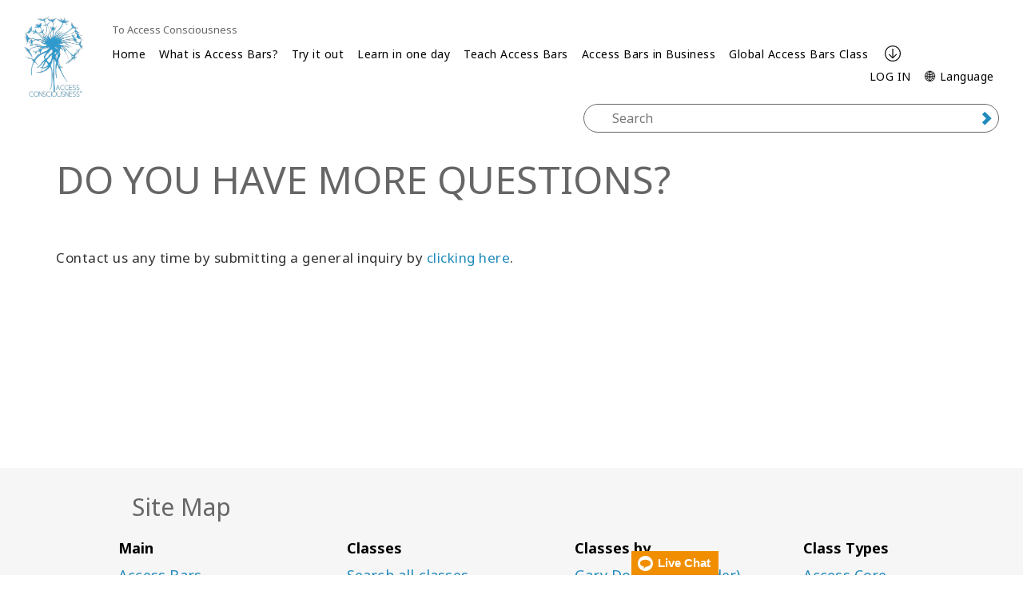

--- FILE ---
content_type: text/html; charset=utf-8
request_url: https://www.accessconsciousness.com/en/micrositesfolder/accessbars/about-access-bars/frequently-asked-questions/any-additional-questions/
body_size: 11630
content:
<!DOCTYPE html>
<!--[if lt IE 7]>      <html class="no-js lt-ie9 lt-ie8 lt-ie7"> <![endif]-->
<!--[if IE 7]>         <html class="no-js lt-ie9 lt-ie8"> <![endif]-->
<!--[if IE 8]>         <html class="no-js lt-ie9"> <![endif]-->
<!--[if gt IE 8]><!-->
<html lang="en">
<!--<![endif]-->
<head>
    <!-- Global site tag (gtag.js) - Google Analytics -->
    <script async src=https://www.googletagmanager.com/gtag/js?id =G-C551JE2FMT></script>
    <script>
        window.dataLayer = window.dataLayer || [];
        function gtag() { dataLayer.push(arguments); }
        gtag('js', new Date());
        gtag('config', 'G-C551JE2FMT');
    </script>
    <!-- End Google Analytics -->

    <meta charset="utf-8">
    <meta http-equiv="X-UA-Compatible" content="IE=edge">
    <meta http-equiv="Content-Security-Policy" content="upgrade-insecure-requests">
    <meta name="viewport" content="width=device-width, initial-scale=1">
    <meta name="format-detection" content="telephone=no" />
    
    <title>DO YOU HAVE MORE QUESTIONS? | Access Consciousness</title>
    <link rel="canonical" href="https://www.accessconsciousness.com/en/micrositesfolder/accessbars/about-access-bars/frequently-asked-questions/any-additional-questions/" />
    <link rel="icon" href="/favicon.ico" type="image/x-icon" />
    <link rel="shortcut icon" href="/favicon.ico" type="image/x-icon" />
                <meta http-equiv="content-language" content="en" />
    <script src="/bundles/angular?v=nGyOGglfbUhfdESk5zlqDo8FwuuPW6edjSxDYeu4dTk1"></script>

    <link href="https://fonts.googleapis.com/css?family=Noto+Sans:400,400i,700,700i&display=swap&subset=cyrillic,cyrillic-ext,devanagari,greek,greek-ext,latin-ext,vietnamese" rel="stylesheet"/>

    <link href="/bundles/ACStyles?v=ljsk8avNivxkA-bndEMw6qOFkZVANaPbycAdAei94Uc1" rel="stylesheet"/>

    <link href="/bundles/BusinessRulesCss?v=R4A31GrLfNk-kUUzy3w4BiNCCptGWRwxSA7pzQXLrp01" rel="stylesheet"/>

    
    <!-- HTML5 shim and Respond.js IE8 support of HTML5 elements and media queries -->
    <!--[if lt IE 9]>
        <script src="https://oss.maxcdn.com/html5shiv/3.7.2/html5shiv.min.js"></script>
        <script src="https://oss.maxcdn.com/respond/1.4.2/respond.min.js"></script>
    <![endif]-->
    <script type="text/javascript" src="/WebResource.axd?d=[base64]&t=636479599320000000"></script>
<script type="text/javascript">
/* Begin GA Script */
(function(i,s,o,g,r,a,m){i['GoogleAnalyticsObject']=r;i[r]=i[r]||function(){
(i[r].q=i[r].q||[]).push(arguments)},i[r].l=1*new Date();a=s.createElement(o),
m=s.getElementsByTagName(o)[0];a.async=1;a.src=g;m.parentNode.insertBefore(a,m)
})(window,document,'script','//www.google-analytics.com/analytics.js','ga');
ga('create', 'UA-4695899-10', 'auto');
// Extended Tracking
if(window.epiGat)epiGat({"downloads":true,"extensions":"7z|aac|arc|arj|asf|avi|bin|csv|docx?|exe|flv|gif|gz|gzip|hqx|jar|jpe?g|js|mp(2|3|4|e?g)|mov(ie)?|msi|msp|pdf|png|pptx?|qtm?|ra(m|r)?|tar|tgz|txt|wav|wma|wmv|wpd|xlsx?|xml|z|zip","external":true,"mailto":true,"trackForms":true,"trackVisitorGroups":true,"trackLogins":true,"trackingOption":"Universal"});
// Plugin Script
ga('require', 'ec');
ga('set', '&cu', 'USD');
// Begin Interactions
// End Interactions
ga('send', 'pageview');
/* End GA Script */

</script>

    <link href="/bundles/formStyles?v=fots2aJ3l6UYxgNrgAaY3jQ5bqpUPeQYEHXPrArncjM1" rel="stylesheet"/>

<script type="text/javascript">var appInsights=window.appInsights||function(config){function t(config){i[config]=function(){var t=arguments;i.queue.push(function(){i[config].apply(i,t)})}}var i={config:config},u=document,e=window,o="script",s="AuthenticatedUserContext",h="start",c="stop",l="Track",a=l+"Event",v=l+"Page",r,f;setTimeout(function(){var t=u.createElement(o);t.src=config.url||"https://js.monitor.azure.com/scripts/a/ai.0.js";u.getElementsByTagName(o)[0].parentNode.appendChild(t)});try{i.cookie=u.cookie}catch(y){}for(i.queue=[],r=["Event","Exception","Metric","PageView","Trace","Dependency"];r.length;)t("track"+r.pop());return t("set"+s),t("clear"+s),t(h+a),t(c+a),t(h+v),t(c+v),t("flush"),config.disableExceptionTracking||(r="onerror",t("_"+r),f=e[r],e[r]=function(config,t,u,e,o){var s=f&&f(config,t,u,e,o);return s!==!0&&i["_"+r](config,t,u,e,o),s}),i}({instrumentationKey:"ba8812f4-cefe-463b-a43f-fee72ce10e04",sdkExtension:"a"});window.appInsights=appInsights;appInsights.queue&&appInsights.queue.length===0&&appInsights.trackPageView();</script></head>
<body ng-app="appModule" class="micrositestandard" ng-cloak>
    <input name="__RequestVerificationToken" type="hidden" value="PcfKervBKd8DzF1xk7UjR8Yza0abaJZtz9TiJbc19yiwD5nk2FfaCCcs9McQNQYugVQnERUUzUncJsQud2ckPQ-RATapTaNMPEgfUsez2Kvdbf_tKKNBM5rgbk0ICgKEi7PutxIYhz8Cyp6HJewReg2" />
    <script src="https://app.enzuzo.com/scripts/cookiebar/d030fcea-0f4d-11f0-90db-2329d77e2c7b"></script>
    <notifications-bar class="notifications"></notifications-bar>
    <input type="hidden" name="lang" value="en" />
    <!--[if lt IE 7]>
        <p class="browsehappy">You are using an <strong>outdated</strong> browser. Please <a href="http://browsehappy.com/">upgrade your browser</a> to improve your experience.</p>
    <![endif]-->

    <script>


        var currentLanguage = "en";

        setUserLanguage(currentLanguage);

        function setUserLanguage(language) {
            var userLanguageCookieName = "UserLanguage";
            var cookie = getCookie(userLanguageCookieName);

            if (!cookie) {
                setUserLanguageCookie(userLanguageCookieName, language);
            } else {
                if (window.location.pathname === "/" && window.location.hash === "" && window.location.search === "") {
                    let regex = /\?/;
                    var url = "";

                    if (regex.test(location.href)) {
                        url = location.href.replace(regex, "");
                    }

                    url += cookie;
                    window.location.replace(url);
                } else {
                    if (cookie !== language) {
                        setUserLanguageCookie(userLanguageCookieName, language);
                    }
                }
            }
        }

        function getCookie(cookieName) {
            var name = cookieName + "=";
            var cookies = document.cookie.split(';');
            for (var i = 0; i < cookies.length; i++) {
                var c = cookies[i];
                while (c.charAt(0) === ' ') c = c.substring(1);
                if (c.indexOf(name) === 0) return c.substring(name.length, c.length);
            }
            return "";
        }

        function setUserLanguageCookie(userLanguageCookieName, language) {
            var expirationDate = new Date();
            expirationDate.setFullYear(expirationDate.getFullYear() + 1);
            setCookie(userLanguageCookieName + "=", language, expirationDate);
        }

        function setCookie(cookieName, value, expirationDate) {
            document.cookie = cookieName + value + ";expires=" + expirationDate.toUTCString() + ";path=/;secure";
        }
    </script>

    <div class="modal fade" id="languageFallbackModal" tabindex="-1" role="dialog" aria-hidden="true">
        <div class="modal-dialog">
            <div class="modal-content">
                <div class="modal-header">
                    <button type="button" class="close" data-dismiss="modal" aria-label="Close"><span aria-hidden="true">&times;</span></button>
                    <h4 class="modal-title"></h4>
                </div>
                <div class="modal-body">
                    <p class="text-center">
                        Please note. Some pages are currently available in English only.
                    </p>
                    <div class="row">
                        <div class="col-sm-6 col-sm-offset-3">
                            <a class="btn btn-green btn-block" role="button" data-dismiss="modal">Close</a>
                        </div>
                    </div>
                </div>
            </div>
        </div>
    </div>

    



    <div class="micrositesHeader">
        

<div ng-controller="loginController">
    <div id="NavTopHat" class="microsite-nav-top-hat">
        <div class="container-fluid">
                <div class="top-content-area hidden-xs">
                    <div></div>
                </div>
            <div class="back-section visible-xs">
                <a href="/en/">
                    <span class="mobile-navigation__menu-arrow mobile-navigation__menu-arrow--back"></span>
                    To Access Consciousness
                </a>
            </div>
            <ul class="tophat">
                <li ng-hide="isAuthenticated"><a class="visible-xs" href="" data-toggle="modal" data-target="#loginModal">LOG IN</a></li>
                <li class="dropdown" ng-show="isAuthenticated">
                    <a class="dropdown-toggle visible-xs" data-toggle="dropdown" href="#">
                        <span class="glyphicon glyphicon-user" aria-hidden="true"></span> <span class="caret"></span>
                    </a>

                    <ul class="my-account-menu dropdown-menu">
                                    <li style="float: none;">
                                        <a href="/en/dashboard/my-classes/upcoming-classes/">
                                            <span>My Classes</span>
                                        </a>
                                    </li>
                                    <li style="float: none;">
                                        <a href="/en/dashboard/my-account/contact-info/">
                                            <span>My Account</span>
                                        </a>
                                    </li>
                                    <li style="float: none;">
                                        <a href="/en/dashboard/media/video-on-demand/">
                                            <span>Media</span>
                                        </a>
                                    </li>
                        <li ng-show="isAuthenticated"><a href="#" ng-click="logout()">Log Out</a></li>
                    </ul>
                </li>


                        <li class="visible-xs">
                            <a href="https://accessconsciousness.ladesk.com/">
                                Help
                            </a>
                        </li>
                <li class="dropdown language-selector">

                    <a class="visible-xs" href="#" data-toggle="modal" data-target="#languageModal">
                        <span>&#x1F310; Language</span>
                        <span class="caret"></span>
                    </a>

                    <ul class="dropdown-menu scrollAfter10">
                                                    <li style="float: none">
                                <a href="/en/micrositesfolder/accessbars/about-access-bars/frequently-asked-questions/any-additional-questions/">
                                    <span>English (en)</span>
                                </a>
                            </li>
                            <li style="float: none">
                                <a href="/ar/micrositesfolder/accessbars/about-access-bars/frequently-asked-questions/any-additional-questions/">
                                    <span>العربية (ar)</span>
                                </a>
                            </li>
                            <li style="float: none">
                                <a href="/zh-CHS/micrositesfolder/accessbars/about-access-bars/frequently-asked-questions/any-additional-questions/">
                                    <span>简体中文 (zh-CHS)</span>
                                </a>
                            </li>
                            <li style="float: none">
                                <a href="/zh-CHT/micrositesfolder/accessbars/about-access-bars/frequently-asked-questions/any-additional-questions/">
                                    <span>繁體中文 (zh-CHT)</span>
                                </a>
                            </li>
                            <li style="float: none">
                                <a href="/cs/micrositesfolder/accessbars/about-access-bars/frequently-asked-questions/any-additional-questions/">
                                    <span>čeština (cs)</span>
                                </a>
                            </li>
                            <li style="float: none">
                                <a href="/de/micrositesfolder/accessbars/about-access-bars/frequently-asked-questions/any-additional-questions/">
                                    <span>Deutsch (de)</span>
                                </a>
                            </li>
                            <li style="float: none">
                                <a href="/es/micrositesfolder/accessbars/about-access-bars/frequently-asked-questions/any-additional-questions/">
                                    <span>Espa&#241;ol (es)</span>
                                </a>
                            </li>
                            <li style="float: none">
                                <a href="/fr/micrositesfolder/accessbars/about-access-bars/frequently-asked-questions/any-additional-questions/">
                                    <span>Fran&#231;ais (fr)</span>
                                </a>
                            </li>
                            <li style="float: none">
                                <a href="/he/micrositesfolder/accessbars/about-access-bars/frequently-asked-questions/any-additional-questions/">
                                    <span>עברית (he)</span>
                                </a>
                            </li>
                            <li style="float: none">
                                <a href="/ja/micrositesfolder/accessbars/about-access-bars/frequently-asked-questions/any-additional-questions/">
                                    <span>日本語 (ja)</span>
                                </a>
                            </li>
                            <li style="float: none">
                                <a href="/hu/micrositesfolder/accessbars/about-access-bars/frequently-asked-questions/any-additional-questions/">
                                    <span>Magyar (hu)</span>
                                </a>
                            </li>
                            <li style="float: none">
                                <a href="/nl/micrositesfolder/accessbars/about-access-bars/frequently-asked-questions/any-additional-questions/">
                                    <span>Nederlands (nl)</span>
                                </a>
                            </li>
                            <li style="float: none">
                                <a href="/pt-BR/micrositesfolder/accessbars/about-access-bars/frequently-asked-questions/any-additional-questions/">
                                    <span>Portugu&#234;s (pt-BR)</span>
                                </a>
                            </li>
                            <li style="float: none">
                                <a href="/ru/micrositesfolder/accessbars/about-access-bars/frequently-asked-questions/any-additional-questions/">
                                    <span>Pусский (ru)</span>
                                </a>
                            </li>
                            <li style="float: none">
                                <a href="/fi/micrositesfolder/accessbars/about-access-bars/frequently-asked-questions/any-additional-questions/">
                                    <span>Suomi (fi)</span>
                                </a>
                            </li>
                            <li style="float: none">
                                <a href="/tr/micrositesfolder/accessbars/about-access-bars/frequently-asked-questions/any-additional-questions/">
                                    <span>T&#252;rk&#231;e (tr)</span>
                                </a>
                            </li>
                    </ul>
                </li>

            </ul>
        </div>
        <button class="microSearchButton collapsed hidden-xs" type="button" data-toggle="collapse" data-target=".mobile-search">
            <span class="sr-only"><a href="#">Search</a></span>
            <span class="glyphicon glyphicon-search"></span>
            <span class="glyphicon glyphicon-remove"></span>
        </button>
    </div>
    <div class="modal fade" id="loginModal" tabindex="-1" data-backdrop="static" role="dialog" aria-hidden="true">
    <div class="modal-dialog">
        <div class="modal-content">
            <div class="modal-body">
                <button type="button" class="close" ng-click="clearFormData()" data-dismiss="modal" aria-label="Close"><span aria-hidden="true">&times;</span></button>
                <div class="login-form">
                    <h3 class="text-uppercase">Sign in to Your Account</h3>
                        <h6>Log in with your email address:</h6>
                        <br/>
                    <form class="form-horizontal" role="form" ng-submit="login()" name="loginForm">
                        <div class="form-group">
                            <div class="col-sm-2"></div>
                            <div class="col-sm-8">
                                <input type="text" required class="form-control" data-focus id="inputUsername" placeholder="Email" ng-model="loginModel.Username">
                            </div>
                        </div>
                        <div class="form-group">
                            <div class="col-sm-2"></div>
                            <div class="col-sm-8">
                                <input type="password" required class="form-control" id="inputPassword" placeholder="Password" ng-model="loginModel.Password">
                            </div>
                        </div>
                        <div class="form-group bg-danger text-center" ng-show="errorMessage">{{errorMessage}}</div>
                        <div class="form-group">
                            <h6 class="col-sm-12 text-center text-primary" ng-show="isLoadingEnabled">Please wait while loading. This might take a while.</h6>
                            <div class="col-sm-3"></div>
                            <div class="col-sm-6">
                                <button id="loginSubmit" type="submit" class="btn btn-primary btn-lg btn-block text-uppercase" loading-button="isLoadingEnabled" data-loading-text="Loading ...">LOG IN</button>
                            </div>
                        </div>
                        <div class="form-group">
                            <div class="col-sm-6">
                                <input type="checkbox" name="remember" value="remember" ng-model="loginModel.Remember"> Keep Me Logged in
                            </div>
                            <div class="col-sm-6 text-right">
                                <a href="/en/forgot-password/">I Forgot My Password </a>
                            </div>
                            <div class="col-sm-12 text-right">
                                <a ng-click="dismissModal()" href="/en/create-account/">Create an Account </a>
                            </div>
                        </div>
                       
                    </form>
                </div>
            </div>
        </div>
    </div>
</div>


    <div class="modal fade" id="languageModal" tabindex="-1" data-backdrop="static" role="dialog" aria-hidden="true">
    <div class="modal-dialog">
        <div class="modal-content">
            <div class="modal-header">
                <button type="button" class="close" data-dismiss="modal" aria-label="Close"><span aria-hidden="true">&times;</span></button>
                <h3 class="modal-title">&#x1F310; Language</h3>
            </div>
            <div class="modal-body">
                <div class="panel panel__menu">
                    <ul class="list-group list-group__custom">
                                                    <li class="list-group-item">
                                <a href="/en/micrositesfolder/accessbars/about-access-bars/frequently-asked-questions/any-additional-questions/">
                                    <span>English (en)</span>
                                </a>
                            </li>
                            <li class="list-group-item">
                                <a href="/ar/micrositesfolder/accessbars/about-access-bars/frequently-asked-questions/any-additional-questions/">
                                    <span>العربية (ar)</span>
                                </a>
                            </li>
                            <li class="list-group-item">
                                <a href="/zh-CHS/micrositesfolder/accessbars/about-access-bars/frequently-asked-questions/any-additional-questions/">
                                    <span>简体中文 (zh-CHS)</span>
                                </a>
                            </li>
                            <li class="list-group-item">
                                <a href="/zh-CHT/micrositesfolder/accessbars/about-access-bars/frequently-asked-questions/any-additional-questions/">
                                    <span>繁體中文 (zh-CHT)</span>
                                </a>
                            </li>
                            <li class="list-group-item">
                                <a href="/cs/micrositesfolder/accessbars/about-access-bars/frequently-asked-questions/any-additional-questions/">
                                    <span>čeština (cs)</span>
                                </a>
                            </li>
                            <li class="list-group-item">
                                <a href="/de/micrositesfolder/accessbars/about-access-bars/frequently-asked-questions/any-additional-questions/">
                                    <span>Deutsch (de)</span>
                                </a>
                            </li>
                            <li class="list-group-item">
                                <a href="/es/micrositesfolder/accessbars/about-access-bars/frequently-asked-questions/any-additional-questions/">
                                    <span>Espa&#241;ol (es)</span>
                                </a>
                            </li>
                            <li class="list-group-item">
                                <a href="/fr/micrositesfolder/accessbars/about-access-bars/frequently-asked-questions/any-additional-questions/">
                                    <span>Fran&#231;ais (fr)</span>
                                </a>
                            </li>
                            <li class="list-group-item">
                                <a href="/he/micrositesfolder/accessbars/about-access-bars/frequently-asked-questions/any-additional-questions/">
                                    <span>עברית (he)</span>
                                </a>
                            </li>
                            <li class="list-group-item">
                                <a href="/ja/micrositesfolder/accessbars/about-access-bars/frequently-asked-questions/any-additional-questions/">
                                    <span>日本語 (ja)</span>
                                </a>
                            </li>
                            <li class="list-group-item">
                                <a href="/hu/micrositesfolder/accessbars/about-access-bars/frequently-asked-questions/any-additional-questions/">
                                    <span>Magyar (hu)</span>
                                </a>
                            </li>
                            <li class="list-group-item">
                                <a href="/nl/micrositesfolder/accessbars/about-access-bars/frequently-asked-questions/any-additional-questions/">
                                    <span>Nederlands (nl)</span>
                                </a>
                            </li>
                            <li class="list-group-item">
                                <a href="/pt-BR/micrositesfolder/accessbars/about-access-bars/frequently-asked-questions/any-additional-questions/">
                                    <span>Portugu&#234;s (pt-BR)</span>
                                </a>
                            </li>
                            <li class="list-group-item">
                                <a href="/ru/micrositesfolder/accessbars/about-access-bars/frequently-asked-questions/any-additional-questions/">
                                    <span>Pусский (ru)</span>
                                </a>
                            </li>
                            <li class="list-group-item">
                                <a href="/fi/micrositesfolder/accessbars/about-access-bars/frequently-asked-questions/any-additional-questions/">
                                    <span>Suomi (fi)</span>
                                </a>
                            </li>
                            <li class="list-group-item">
                                <a href="/tr/micrositesfolder/accessbars/about-access-bars/frequently-asked-questions/any-additional-questions/">
                                    <span>T&#252;rk&#231;e (tr)</span>
                                </a>
                            </li>
                    </ul>
                </div>
            </div>
        </div>
    </div>
</div>
</div>



            <div ng-controller="loginController">
        <div ng-controller="mainMenuController">
            <div id="NavMain">
                <div class="full-width-nav">
                <div class="container-fluid">
                    <div class="row mobile-holder">
                        <div class="mobile-logo-holder visible-xs">
                            <h1 class="logo" title="Access Consciousness">
                                <a href="/en/micrositesfolder/accessbars/" title="Access Consciousness">
                                    

    <picture>
        <source media="(max-width: 767px)" srcset="/Content/Images/mobile-logo-access-consciousness.jpg">
        <img class="img-responsive" style="" src="/Content/Images/access-logo-header.png" alt="Access Consciousness" />
    </picture>

                                </a>
                            </h1>
                        </div>
                        <div class="col-xs-12 visible-xs min-logo-title">
                            

        <div class="logo-title">
Access Consciousness
        </div>

                        </div>
                    </div>

                    <div class="col-sm-1 hidden-xs desktop-logo">
                        
                        <div ng-show="isLiveStreamPlaying">
                            <h1 class="logo" title="Access Consciousness">
                                <a href="/en/micrositesfolder/accessbars/" title="Access Consciousness">
                                    

    <picture>
        <source media="(max-width: 767px)" srcset="/Content/Images/mobile-logo-access-consciousness.jpg">
        <img class="img-responsive" style="" src="/Content/Images/access-logo-header.png" alt="Access Consciousness" />
    </picture>

                                </a>
                            </h1>
                        </div>

                        
                        <div ng-show="!isLiveStreamPlaying">
                            <h1 class="logo" title="Access Consciousness">
                                <a href="/en/micrositesfolder/accessbars/" title="Access Consciousness">
                                    

    <picture>
        <source media="(max-width: 767px)" srcset="/Content/Images/mobile-logo-access-consciousness.jpg">
        <img class="img-responsive" style="" src="/Content/Images/access-logo-header.png" alt="Access Consciousness" />
    </picture>

                                </a>
                            </h1>

                        </div>
                    </div>


                    <div class="header-inner col-md-11">
                        <ul class="nav navbar-nav tophat-microsite">
                            <li><a class="hidden-xs" href="/en/">To Access Consciousness</a></li>
                        </ul>
                    </div>

                    <div id="MainMenu" class="microMainMenu header-inner col-sm-11">
                        <input id="createAccountUrl" type="hidden" value="/en/create-account/" />
                        <div class="navbar" role="navigation">
                            <div class="navbar-header">
                                <button type="button" class="navbar-toggle" data-trigger="icon-menu">
                                    <span class="sr-only"><a class="navbar-brand" href="#">Menu</a></span>
                                    <span class="icon-bar"></span>
                                    <span class="icon-bar"></span>
                                    <span class="icon-bar"></span>
                                </button>
                                <button data-trigger="close-menu" type="button" class="navbar-toggle">
                                    <span class="icon-bar"></span>
                                    <span class="icon-bar"></span>
                                    <span class="icon-bar"></span>
                                </button>
                            </div>
                            <div class="clearfix"></div>
                            <div class="navbar-collapse micro-navbar collapse hidden-xs">
                                <!-- Left nav -->
                                <ul class="nav navbar-nav">
                                            <li>

            <a class=""
               href=/en/micrositesfolder/accessbars/ target=_self>
                Home
            </a>

        </li>
        <li>

            <a class=""
               href=/en/micrositesfolder/accessbars/what-is-access-bars/ target=_self>
                What is Access Bars?
            </a>

        </li>
        <li>

            <a class="has-submenu"
               href=/en/micrositesfolder/accessbars/try-it-out/ target=_self>
                Try it out
            </a>
                <ul class="dropdown-menu">
                    <li id="obtion-submenu">
                        <a href=/en/micrositesfolder/accessbars/try-it-out/ target=_self>
                            Try it out
                        </a>
                    </li>
                        <li class="description-menu">
                            <a class=""
                               href=/en/micrositesfolder/accessbars/try-it-out/ target=_self>
                                Get your Bars run
                            </a>
                        </li>
                        <li class="description-menu">
                            <a class=""
                               href=/en/micrositesfolder/accessbars/find-access-bars-facilitators/ target=_self>
                                Book a Session
                            </a>
                        </li>
                        <li class="description-menu">
                            <a class=""
                               href=http://bit.ly/AC-AccessBarsGiftAndReceive-Schedule target=_self>
                                Find a Swap
                            </a>
                        </li>
                </ul>

        </li>
        <li>

            <a class="has-submenu"
               href=/en/micrositesfolder/accessbars/special-event/what-you-learn/ target=_self>
                Learn in one day
            </a>
                <ul class="dropdown-menu">
                    <li id="obtion-submenu">
                        <a href=/en/micrositesfolder/accessbars/special-event/what-you-learn/ target=_self>
                            Learn in one day
                        </a>
                    </li>
                        <li class="description-menu">
                            <a class=""
                               href=/en/micrositesfolder/accessbars/special-event/what-you-learn/ target=_self>
                                What You Learn
                            </a>
                        </li>
                        <li class="description-menu">
                            <a class=""
                               href=/en/micrositesfolder/accessbars/class-search/ target=_self>
                                Local Classes
                            </a>
                        </li>
                        <li class="description-menu">
                            <a class=""
                               href=/link/944ad0bbc5cb4e1db7c8ea2dc308ed7d.aspx target=_blank>
                                Global Classes
                            </a>
                        </li>
                        <li class="description-menu">
                            <a class=""
                               href=/link/e6d282cb7e374eaabfd7b570caccbdfe.aspx target=_blank>
                                Global Online Replay
                            </a>
                        </li>
                </ul>

        </li>
        <li>

            <a class="has-submenu"
               href=/en/micrositesfolder/accessbars/teach-access-bars/become-an-access-bars-facilitator/ target=_self>
                Teach Access Bars
            </a>
                <ul class="dropdown-menu">
                    <li id="obtion-submenu">
                        <a href=/en/micrositesfolder/accessbars/teach-access-bars/become-an-access-bars-facilitator/ target=_self>
                            Teach Access Bars
                        </a>
                    </li>
                        <li class="description-menu">
                            <a class=""
                               href=/link/58797806197f46489bcdffcf7436140f.aspx target=_self>
                                Annual Renewal
                            </a>
                        </li>
                </ul>

        </li>
        <li>

            <a class=""
               href=https://barsinbusiness.com/ target=_blank>
                Access Bars in Business
            </a>

        </li>
        <li>

            <a class=""
               href=/link/6412f44b96014bbfbd649b8befc2c51c.aspx target=_self>
                Global Access Bars Class
            </a>

        </li>

                                </ul>
                                <a class="anchor-footer" ng-click="scrollToFooter()"><img src="/Content/images/arrow_ac.png" /></a>
                                <ul class="tactical-nav navbar-right">
                                    <li ng-hide="isAuthenticated">
                                        <a href="" data-toggle="modal" data-target="#loginModal">LOG IN</a>
                                    </li>
                                    <li class="dropdown" ng-show="isAuthenticated">
                                        <a class="dropdown-toggle hidden-xs" data-toggle="dropdown" href="#">
                                            MY ACCESS, {{loggedInUserFirstName}} {{loggedInUserLastName}}! <span class="caret"></span>
                                        </a>

                                        <a class="dropdown-toggle visible-xs" data-toggle="dropdown" href="#">
                                            <span class="glyphicon glyphicon-user" aria-hidden="true"></span> <span class="caret"></span>
                                        </a>

                                        <ul class="my-account-menu dropdown-menu">
                                                        <li style="float: none;">
                                                            <a href="/en/dashboard/my-classes/upcoming-classes/">
                                                                <span>My Classes</span>
                                                            </a>
                                                        </li>
                                                        <li style="float: none;">
                                                            <a href="/en/dashboard/my-account/contact-info/">
                                                                <span>My Account</span>
                                                            </a>
                                                        </li>
                                                        <li style="float: none;">
                                                            <a href="/en/dashboard/media/video-on-demand/">
                                                                <span>Media</span>
                                                            </a>
                                                        </li>
                                            <li ng-show="isAuthenticated">
                                                <a href="#" ng-click="logout()">Log Out</a>
                                            </li>
                                        </ul>
                                    </li>
                                    <li ng-show="isAuthenticated" class="hidden-xs">
                                        <a href="#" ng-click="logout()">Log Out</a>
                                    </li>
                                    <li class="dropdown language-selector">
                                        <a href="javascript:void(0)" data-toggle="modal" data-target="#languageModal">
                                            <span>&#x1F310; Language</span>
                                            
                                        </a>
                                    </li>
                                </ul>
                            </div>
                        </div>

                        <div class="row">
                            <div class="col-sm-12 col-md-2 col-md-offset-10 col-lg-offset-9 col-lg-3 mobile-search collapse search-bar-padding" id="SiteSearch">
                                <form action="/en/micrositesfolder/accessbars/search/" method="get" class="nav-search micro-nav-search">
                                    <div class="has-feedback">
                                        <div class="form-group search-group has-feedback" style="margin-top: 0;">
                                            <input ng-model="searchBar.searchKeyword" type="text" autocomplete="off" id="micrositeNavSearch" name="q" class="form-control" typeahead="suggestion for suggestion in searchSuggestions| filter:$viewValue"
                                                   typeahead-editable="true"
                                                   typeahead-focus-first="false"
                                                   typeahead-min-length="2"
                                                   typeahead-wait-ms="300"
                                                   placeholder="Search" />
                                            <button type="submit" class="glyphicon glyphicon-chevron-right form-control-feedback paddSafari"></button>
                                        </div>
                                    </div>
                                </form>
                            </div>
                        </div>
                    </div>
                </div>

                <div ng-class="{'container-full-width': hasFullWidthVideo}">
                    
                </div>
</div>
            </div>

            <div class="mobile-navigation visible-xs mobile-navigation--down">
                <div class="mobile-navigation__offcanvas">
                    <div class="mobile-navigation__menu">
                        <div class="mobile-navigation__menu-parent mobile-navigation__menu-parent--distance-top">
                            <a href="/en/dashboard/my-account/contact-info/" ng-hide="!isAuthenticated">
                                MY ACCESS, {{loggedInUserFirstName}} {{loggedInUserLastName}}!
                                <span class="mobile-navigation__menu-arrow"></span>
                            </a>
                            <a ng-hide="isAuthenticated" href="#" data-toggle="modal" data-target="#loginModal">
                                Sign in to Your Account
                                <span class="mobile-navigation__menu-arrow"></span>
                            </a>
                        </div>
                        <ul class="mobile-navigation__menu-level">
                                    <li>

            <a class=""
               href=/en/micrositesfolder/accessbars/ target=_self>
                Home

            </a>
        </li>
        <li>

            <a class=""
               href=/en/micrositesfolder/accessbars/what-is-access-bars/ target=_self>
                What is Access Bars?

            </a>
        </li>
        <li>

            <a class="has-submenu"
               href=/en/micrositesfolder/accessbars/try-it-out/ target=_self>
                Try it out

                    <span class="mobile-navigation__menu-arrow"></span>
            </a>
                <div class="mobile-navigation__menu-wrapper">
                    <div class="mobile-navigation__menu-header">
                        <a href="#" class="mobile-navigation__menu-arrow mobile-navigation__menu-arrow--back"></a>
                    </div>
                    <div class="mobile-navigation__menu-parent">
                        <a href=/en/micrositesfolder/accessbars/try-it-out/ target=_self>
                            Try it out
                        </a>
                    </div>
                    <ul class="mobile-navigation__menu-level">
                            <li>
                                <a href=/en/micrositesfolder/accessbars/try-it-out/ target=_self>
                                    Get your Bars run
                                </a>
                            </li>
                            <li>
                                <a href=/en/micrositesfolder/accessbars/find-access-bars-facilitators/ target=_self>
                                    Book a Session
                                </a>
                            </li>
                            <li>
                                <a href=http://bit.ly/AC-AccessBarsGiftAndReceive-Schedule target=_self>
                                    Find a Swap
                                </a>
                            </li>
                    </ul>
                </div>
        </li>
        <li>

            <a class="has-submenu"
               href=/en/micrositesfolder/accessbars/special-event/what-you-learn/ target=_self>
                Learn in one day

                    <span class="mobile-navigation__menu-arrow"></span>
            </a>
                <div class="mobile-navigation__menu-wrapper">
                    <div class="mobile-navigation__menu-header">
                        <a href="#" class="mobile-navigation__menu-arrow mobile-navigation__menu-arrow--back"></a>
                    </div>
                    <div class="mobile-navigation__menu-parent">
                        <a href=/en/micrositesfolder/accessbars/special-event/what-you-learn/ target=_self>
                            Learn in one day
                        </a>
                    </div>
                    <ul class="mobile-navigation__menu-level">
                            <li>
                                <a href=/en/micrositesfolder/accessbars/special-event/what-you-learn/ target=_self>
                                    What You Learn
                                </a>
                            </li>
                            <li>
                                <a href=/en/micrositesfolder/accessbars/class-search/ target=_self>
                                    Local Classes
                                </a>
                            </li>
                            <li>
                                <a href=/link/944ad0bbc5cb4e1db7c8ea2dc308ed7d.aspx target=_blank>
                                    Global Classes
                                </a>
                            </li>
                            <li>
                                <a href=/link/e6d282cb7e374eaabfd7b570caccbdfe.aspx target=_blank>
                                    Global Online Replay
                                </a>
                            </li>
                    </ul>
                </div>
        </li>
        <li>

            <a class="has-submenu"
               href=/en/micrositesfolder/accessbars/teach-access-bars/become-an-access-bars-facilitator/ target=_self>
                Teach Access Bars

                    <span class="mobile-navigation__menu-arrow"></span>
            </a>
                <div class="mobile-navigation__menu-wrapper">
                    <div class="mobile-navigation__menu-header">
                        <a href="#" class="mobile-navigation__menu-arrow mobile-navigation__menu-arrow--back"></a>
                    </div>
                    <div class="mobile-navigation__menu-parent">
                        <a href=/en/micrositesfolder/accessbars/teach-access-bars/become-an-access-bars-facilitator/ target=_self>
                            Teach Access Bars
                        </a>
                    </div>
                    <ul class="mobile-navigation__menu-level">
                            <li>
                                <a href=/link/58797806197f46489bcdffcf7436140f.aspx target=_self>
                                    Annual Renewal
                                </a>
                            </li>
                    </ul>
                </div>
        </li>
        <li>

            <a class=""
               href=https://barsinbusiness.com/ target=_blank>
                Access Bars in Business

            </a>
        </li>
        <li>

            <a class=""
               href=/link/6412f44b96014bbfbd649b8befc2c51c.aspx target=_self>
                Global Access Bars Class

            </a>
        </li>

                        </ul>
                    </div>

                    <div class="mobile-navigation__support clearfix">
                        <div id="SiteSearch-mobile" class="collapse clearfix">
                            <div class="col-xs-12">
                                <form action="/en/micrositesfolder/accessbars/search/" method="get" class="nav-search micro-nav-search">
                                    <div class="form-group has-feedback">
                                        <input class="form-control" ng-model="searchKeywordMobile" type="text" autocomplete="off" 
                                               typeahead="suggestion for suggestion in searchSuggestions| filter:$viewValue"
                                               typeahead-editable="true"
                                               typeahead-focus-first="false"
                                               typeahead-min-length="2"
                                               typeahead-wait-ms="300"
                                               placeholder="Search">
                                        <button type="submit" class="glyphicon glyphicon-chevron-right form-control-feedback paddSafari"></button>
                                    </div>
                                </form>
                            </div>
                        </div>
                        <div class="clearfix">
                            <div class="col-xs-6">
                                <a href="/en/more/contact-us/"><i class="glyphicon glyphicon-envelope"></i><span>Contact</span></a>
                            </div>
                            <div class="col-xs-6">
                                <a href="javascript:void(0)" class="collapsed" data-toggle="collapse" data-target="#SiteSearch-mobile"><i class="glyphicon glyphicon-search"></i><span>Search</span></a>
                            </div>
                        </div>
                    </div>
                </div>
            </div>
        </div>
    </div>



    </div>

<div id="MainContent">
    <div class="container">
                    <h1 class="header">DO YOU HAVE MORE QUESTIONS?</h1>
        


    <div class="row">
        <div class="col-xs-12 col-md-9">
            <div class="row"><div class="block htmlblock  col-sm-12">
<p><span>Contact us any time by submitting a general inquiry by&nbsp;</span><span style="color: #0000ff;"><span><a href="http://www.bars.accessconsciousness.com/enquiry.asp?mid=107">clicking here</a></span></span><span>.</span></p></div></div>
            
    





            
        </div>
        <div id="RightSideBar" class="col-xs-12 col-md-3 sidebar">
            <div class="block"><div class="block sidebarmenublock  "><div class="block bordered pad15">
</div>

<style>
    .collapse.in {
        display: grid;
    }
</style>

<script>
    $(document).ready(function () {
        var location = window.location.href;
        var elements = $(".sidebarmenublock").find("a");
        var headerToChange;
        var headers = $(".sidebarmenublock").find("h4");
        elements.each(function () {
            if (location.indexOf($(this).attr("href")) > -1) {
                $(this).css("font-weight", "Bold");
                $(this).parent().parent().parent().addClass("in");
                headerToChange = "#" + $(this).parent().parent().parent().attr("id");
            } else {
                $(this).css("font-weight", 300);
            }
        });
        headers.each(function () {
            if ($(this).attr("data-target") === headerToChange) {
                $(this).attr("class", "sidebar-title");
            }
        });

    });
</script></div></div>
            
            
        </div>
    </div>

    </div>
</div>
<script>
    var emailValidatorMessage = "Email address is invalid!";
</script>

<div id="sitemap" class="map-footer">
    <div class="container-full">
        <div class="col-md-12">
            <h3 style="padding-top: 30px; text-align: justify; padding-left: 150px;">Site Map</h3>
        </div>

        <div class="map-col"><div class="block footercolumnblock map-item col-sm-3 ">        <div class="mobile-map visible-xs">
            <div class="panel-group" id="accordion" role="tablist" aria-multiselectable="true">
                <div class="panel panel-default">
                    <div class="panel-heading" role="tab" id="headingOne">
                        <h3 class="panel-title">
                            <a class="collapsed" role="button" data-toggle="collapse" data-target="#collapse-767540d2-1bed-4aba-98c9-fac36765377b" href="#collapse-767540d2-1bed-4aba-98c9-fac36765377b" aria-expanded="true" aria-controls="collapse-767540d2-1bed-4aba-98c9-fac36765377b">
                                Main
                            </a>
                        </h3>
                    </div>

                    <div id="collapse-767540d2-1bed-4aba-98c9-fac36765377b" class="panel-collapse collapse" role="tabpanel" aria-labelledby="headingOne">
                        <div class="panel-body">
                            <ul>
                                    <li>
                                        <a href="/en/micrositesfolder/accessbars/">Access Bars</a>
                                    </li>
                                    <li>
                                        <a href="/en/classes/class-catalog-search-result/">Classes</a>
                                    </li>
                                    <li>
                                        <a href="/en/facilitators/">Facilitators</a>
                                    </li>
                                    <li>
                                        <a href="/en/about/who-we-are/">About</a>
                                    </li>
                                    <li>
                                        <a href="/en/access-shop/">Shop</a>
                                    </li>
                                    <li>
                                        <a href="https://access-consciousness-blog.com/">Blog</a>
                                    </li>
                                    <li>
                                        <a href="/en/about/faqs/">FAQ</a>
                                    </li>
                                    <li>
                                        <a href="https://accessconsciousness.ladesk.com/">Customer Service</a>
                                    </li>
                            </ul>
                        </div>
                    </div>
                </div>
            </div>
        </div>
        <div class="hidden-xs">
            <h3>Main</h3>
            <ul>
                    <li>
                        <a href="/en/micrositesfolder/accessbars/">Access Bars</a>
                    </li>
                    <li>
                        <a href="/en/classes/class-catalog-search-result/">Classes</a>
                    </li>
                    <li>
                        <a href="/en/facilitators/">Facilitators</a>
                    </li>
                    <li>
                        <a href="/en/about/who-we-are/">About</a>
                    </li>
                    <li>
                        <a href="/en/access-shop/">Shop</a>
                    </li>
                    <li>
                        <a href="https://access-consciousness-blog.com/">Blog</a>
                    </li>
                    <li>
                        <a href="/en/about/faqs/">FAQ</a>
                    </li>
                    <li>
                        <a href="https://accessconsciousness.ladesk.com/">Customer Service</a>
                    </li>
            </ul>
        </div>


</div><div class="block footercolumnblock map-item col-sm-3 ">        <div class="mobile-map visible-xs">
            <div class="panel-group" id="accordion" role="tablist" aria-multiselectable="true">
                <div class="panel panel-default">
                    <div class="panel-heading" role="tab" id="headingOne">
                        <h3 class="panel-title">
                            <a class="collapsed" role="button" data-toggle="collapse" data-target="#collapse-4bb9870b-d6ca-47ea-9bb0-9e38cfa5ddb8" href="#collapse-4bb9870b-d6ca-47ea-9bb0-9e38cfa5ddb8" aria-expanded="true" aria-controls="collapse-4bb9870b-d6ca-47ea-9bb0-9e38cfa5ddb8">
                                Classes
                            </a>
                        </h3>
                    </div>

                    <div id="collapse-4bb9870b-d6ca-47ea-9bb0-9e38cfa5ddb8" class="panel-collapse collapse" role="tabpanel" aria-labelledby="headingOne">
                        <div class="panel-body">
                            <ul>
                                    <li>
                                        <a href="/en/classes/class-catalog-search-result/">Search all classes</a>
                                    </li>
                                    <li>
                                        <a href="/en/micrositesfolder/accessbars/class-search/?ClassTitles=4">Access Bars Class</a>
                                    </li>
                                    <li>
                                        <a href="/en/classes/class-catalog-search-result/?ClassTitles=+111382">The Foundation</a>
                                    </li>
                                    <li>
                                        <a href="/en/classes/class-catalog-search-result/?ClassTitles=112435">Choice for Possibilities (CFP)</a>
                                    </li>
                                    <li>
                                        <a href="/en/class-catalog/core-classes/intensive/?ClassTypes=14">Intensive</a>
                                    </li>
                                    <li>
                                        <a href="/en/classes/class-catalog-search-result/?ClassTitles=92">Being You, Changing the World (BYCTW)</a>
                                    </li>
                                    <li>
                                        <a href="/en/classes/class-catalog-search-result/?ClassTitles=20">Energetic Synthesis of Being (ESB)</a>
                                    </li>
                                    <li>
                                        <a href="/en/classes/class-catalog-search-result/?ClassTitles=176">Symphony of Possibilities (SOP)</a>
                                    </li>
                                    <li>
                                        <a href="/en/classes/class-catalog-search-result/?ClassTitles=325">Maestro Class</a>
                                    </li>
                                    <li>
                                        <a href="/en/class-catalog/body-classes/">Access Body Classes</a>
                                    </li>
                            </ul>
                        </div>
                    </div>
                </div>
            </div>
        </div>
        <div class="hidden-xs">
            <h3>Classes</h3>
            <ul>
                    <li>
                        <a href="/en/classes/class-catalog-search-result/">Search all classes</a>
                    </li>
                    <li>
                        <a href="/en/micrositesfolder/accessbars/class-search/?ClassTitles=4">Access Bars Class</a>
                    </li>
                    <li>
                        <a href="/en/classes/class-catalog-search-result/?ClassTitles=+111382">The Foundation</a>
                    </li>
                    <li>
                        <a href="/en/classes/class-catalog-search-result/?ClassTitles=112435">Choice for Possibilities (CFP)</a>
                    </li>
                    <li>
                        <a href="/en/class-catalog/core-classes/intensive/?ClassTypes=14">Intensive</a>
                    </li>
                    <li>
                        <a href="/en/classes/class-catalog-search-result/?ClassTitles=92">Being You, Changing the World (BYCTW)</a>
                    </li>
                    <li>
                        <a href="/en/classes/class-catalog-search-result/?ClassTitles=20">Energetic Synthesis of Being (ESB)</a>
                    </li>
                    <li>
                        <a href="/en/classes/class-catalog-search-result/?ClassTitles=176">Symphony of Possibilities (SOP)</a>
                    </li>
                    <li>
                        <a href="/en/classes/class-catalog-search-result/?ClassTitles=325">Maestro Class</a>
                    </li>
                    <li>
                        <a href="/en/class-catalog/body-classes/">Access Body Classes</a>
                    </li>
            </ul>
        </div>


</div><div class="block footercolumnblock map-item col-sm-3 ">        <div class="mobile-map visible-xs">
            <div class="panel-group" id="accordion" role="tablist" aria-multiselectable="true">
                <div class="panel panel-default">
                    <div class="panel-heading" role="tab" id="headingOne">
                        <h3 class="panel-title">
                            <a class="collapsed" role="button" data-toggle="collapse" data-target="#collapse-e79c153e-9051-436b-8a4a-2fe27233c5ca" href="#collapse-e79c153e-9051-436b-8a4a-2fe27233c5ca" aria-expanded="true" aria-controls="collapse-e79c153e-9051-436b-8a4a-2fe27233c5ca">
                                Classes by
                            </a>
                        </h3>
                    </div>

                    <div id="collapse-e79c153e-9051-436b-8a4a-2fe27233c5ca" class="panel-collapse collapse" role="tabpanel" aria-labelledby="headingOne">
                        <div class="panel-body">
                            <ul>
                                    <li>
                                        <a href="/en/classes/classes-with-gary/">Gary Douglas (Founder)</a>
                                    </li>
                                    <li>
                                        <a href="/en/classes/classes-with-dain/">Dr. Dain Heer (Co-Creator)</a>
                                    </li>
                                    <li>
                                        <a href="/en/classes/classes-with-simone/">Simone Milasas</a>
                                    </li>
                            </ul>
                        </div>
                    </div>
                </div>
            </div>
        </div>
        <div class="hidden-xs">
            <h3>Classes by</h3>
            <ul>
                    <li>
                        <a href="/en/classes/classes-with-gary/">Gary Douglas (Founder)</a>
                    </li>
                    <li>
                        <a href="/en/classes/classes-with-dain/">Dr. Dain Heer (Co-Creator)</a>
                    </li>
                    <li>
                        <a href="/en/classes/classes-with-simone/">Simone Milasas</a>
                    </li>
            </ul>
        </div>


</div><div class="block footercolumnblock map-item col-sm-3 ">        <div class="mobile-map visible-xs">
            <div class="panel-group" id="accordion" role="tablist" aria-multiselectable="true">
                <div class="panel panel-default">
                    <div class="panel-heading" role="tab" id="headingOne">
                        <h3 class="panel-title">
                            <a class="collapsed" role="button" data-toggle="collapse" data-target="#collapse-9153ba36-d9a0-4830-85a0-5434397248bd" href="#collapse-9153ba36-d9a0-4830-85a0-5434397248bd" aria-expanded="true" aria-controls="collapse-9153ba36-d9a0-4830-85a0-5434397248bd">
                                Class Types
                            </a>
                        </h3>
                    </div>

                    <div id="collapse-9153ba36-d9a0-4830-85a0-5434397248bd" class="panel-collapse collapse" role="tabpanel" aria-labelledby="headingOne">
                        <div class="panel-body">
                            <ul>
                                    <li>
                                        <a href="/en/class-catalog/core-classes/">Access Core</a>
                                    </li>
                                    <li>
                                        <a href="/en/micrositesfolder/access-body/">Access Body</a>
                                    </li>
                                    <li>
                                        <a href="/en/class-catalog/access-special-classes/advanced-facilitator/">Advanced Facilitator</a>
                                    </li>
                                    <li>
                                        <a href="/en/class-catalog/access-special-classes/">Access Special</a>
                                    </li>
                                    <li>
                                        <a href="/en/facilitators/becoming-a-facilitator/">Facilitator Trainings</a>
                                    </li>
                                    <li>
                                        <a href="/en/micrositesfolder/teleclasses/">Teleseries</a>
                                    </li>
                                    <li>
                                        <a href="/en/micrositesfolder/access-livestreaming/">Online</a>
                                    </li>
                            </ul>
                        </div>
                    </div>
                </div>
            </div>
        </div>
        <div class="hidden-xs">
            <h3>Class Types</h3>
            <ul>
                    <li>
                        <a href="/en/class-catalog/core-classes/">Access Core</a>
                    </li>
                    <li>
                        <a href="/en/micrositesfolder/access-body/">Access Body</a>
                    </li>
                    <li>
                        <a href="/en/class-catalog/access-special-classes/advanced-facilitator/">Advanced Facilitator</a>
                    </li>
                    <li>
                        <a href="/en/class-catalog/access-special-classes/">Access Special</a>
                    </li>
                    <li>
                        <a href="/en/facilitators/becoming-a-facilitator/">Facilitator Trainings</a>
                    </li>
                    <li>
                        <a href="/en/micrositesfolder/teleclasses/">Teleseries</a>
                    </li>
                    <li>
                        <a href="/en/micrositesfolder/access-livestreaming/">Online</a>
                    </li>
            </ul>
        </div>


</div><div class="block footercolumnblock map-item col-sm-3 ">        <div class="mobile-map visible-xs">
            <div class="panel-group" id="accordion" role="tablist" aria-multiselectable="true">
                <div class="panel panel-default">
                    <div class="panel-heading" role="tab" id="headingOne">
                        <h3 class="panel-title">
                            <a class="collapsed" role="button" data-toggle="collapse" data-target="#collapse-dbcd3b7a-4ae1-4d38-81c8-6bc57bc4ea46" href="#collapse-dbcd3b7a-4ae1-4d38-81c8-6bc57bc4ea46" aria-expanded="true" aria-controls="collapse-dbcd3b7a-4ae1-4d38-81c8-6bc57bc4ea46">
                                Facilitators
                            </a>
                        </h3>
                    </div>

                    <div id="collapse-dbcd3b7a-4ae1-4d38-81c8-6bc57bc4ea46" class="panel-collapse collapse" role="tabpanel" aria-labelledby="headingOne">
                        <div class="panel-body">
                            <ul>
                                    <li>
                                        <a href="/en/facilitators/">Search all Facilitators</a>
                                    </li>
                                    <li>
                                        <a href="/en/facilitators/what-is-a-facilitator/">What is a Facilitator?</a>
                                    </li>
                                    <li>
                                        <a href="/en/facilitators/becoming-a-facilitator/">Become a Facilitator</a>
                                    </li>
                                    <li>
                                        <a href="/en/facilitators/becoming-a-facilitator/">Facilitator Training</a>
                                    </li>
                                    <li>
                                        <a href="/en/access-shop/your-access-business/certifications-and-renewals/">Certifications &amp; Renewals</a>
                                    </li>
                            </ul>
                        </div>
                    </div>
                </div>
            </div>
        </div>
        <div class="hidden-xs">
            <h3>Facilitators</h3>
            <ul>
                    <li>
                        <a href="/en/facilitators/">Search all Facilitators</a>
                    </li>
                    <li>
                        <a href="/en/facilitators/what-is-a-facilitator/">What is a Facilitator?</a>
                    </li>
                    <li>
                        <a href="/en/facilitators/becoming-a-facilitator/">Become a Facilitator</a>
                    </li>
                    <li>
                        <a href="/en/facilitators/becoming-a-facilitator/">Facilitator Training</a>
                    </li>
                    <li>
                        <a href="/en/access-shop/your-access-business/certifications-and-renewals/">Certifications &amp; Renewals</a>
                    </li>
            </ul>
        </div>


</div><div class="block footercolumnblock map-item col-sm-3 ">        <div class="mobile-map visible-xs">
            <div class="panel-group" id="accordion" role="tablist" aria-multiselectable="true">
                <div class="panel panel-default">
                    <div class="panel-heading" role="tab" id="headingOne">
                        <h3 class="panel-title">
                            <a class="collapsed" role="button" data-toggle="collapse" data-target="#collapse-4ebfd15a-8a54-49f3-8c91-de9acf20b1b3" href="#collapse-4ebfd15a-8a54-49f3-8c91-de9acf20b1b3" aria-expanded="true" aria-controls="collapse-4ebfd15a-8a54-49f3-8c91-de9acf20b1b3">
                                Resources
                            </a>
                        </h3>
                    </div>

                    <div id="collapse-4ebfd15a-8a54-49f3-8c91-de9acf20b1b3" class="panel-collapse collapse" role="tabpanel" aria-labelledby="headingOne">
                        <div class="panel-body">
                            <ul>
                                    <li>
                                        <a href="/en/create-account/">Login</a>
                                    </li>
                                    <li>
                                        <a href="/en/create-account/">Create an Account</a>
                                    </li>
                                    <li>
                                        <a href="/en/subscriptions/email-preferences/">Email Preferences</a>
                                    </li>
                                    <li>
                                        <a href="/en/subscriptions/language-preferences/">Language Preferences</a>
                                    </li>
                                    <li>
                                        <a href="/en/subscriptions/email-preferences/">Unsubscribe</a>
                                    </li>
                            </ul>
                        </div>
                    </div>
                </div>
            </div>
        </div>
        <div class="hidden-xs">
            <h3>Resources</h3>
            <ul>
                    <li>
                        <a href="/en/create-account/">Login</a>
                    </li>
                    <li>
                        <a href="/en/create-account/">Create an Account</a>
                    </li>
                    <li>
                        <a href="/en/subscriptions/email-preferences/">Email Preferences</a>
                    </li>
                    <li>
                        <a href="/en/subscriptions/language-preferences/">Language Preferences</a>
                    </li>
                    <li>
                        <a href="/en/subscriptions/email-preferences/">Unsubscribe</a>
                    </li>
            </ul>
        </div>


</div><div class="block footercolumnblock map-item col-sm-3 ">        <div class="mobile-map visible-xs">
            <div class="panel-group" id="accordion" role="tablist" aria-multiselectable="true">
                <div class="panel panel-default">
                    <div class="panel-heading" role="tab" id="headingOne">
                        <h3 class="panel-title">
                            <a class="collapsed" role="button" data-toggle="collapse" data-target="#collapse-2baab0e4-108f-451e-addb-f989ec806042" href="#collapse-2baab0e4-108f-451e-addb-f989ec806042" aria-expanded="true" aria-controls="collapse-2baab0e4-108f-451e-addb-f989ec806042">
                                Contact
                            </a>
                        </h3>
                    </div>

                    <div id="collapse-2baab0e4-108f-451e-addb-f989ec806042" class="panel-collapse collapse" role="tabpanel" aria-labelledby="headingOne">
                        <div class="panel-body">
                            <ul>
                                    <li>
                                        <a href="/en/more/contact-us/">Contact Us</a>
                                    </li>
                                    <li>
                                        <a href="/en/about/media/">Media</a>
                                    </li>
                                    <li>
                                        <a href="https://accessconsciousness.ladesk.com/">Customer Service</a>
                                    </li>
                            </ul>
                        </div>
                    </div>
                </div>
            </div>
        </div>
        <div class="hidden-xs">
            <h3>Contact</h3>
            <ul>
                    <li>
                        <a href="/en/more/contact-us/">Contact Us</a>
                    </li>
                    <li>
                        <a href="/en/about/media/">Media</a>
                    </li>
                    <li>
                        <a href="https://accessconsciousness.ladesk.com/">Customer Service</a>
                    </li>
            </ul>
        </div>


</div><div class="block footercolumnblock map-item col-sm-3 ">        <div class="mobile-map visible-xs">
            <div class="panel-group" id="accordion" role="tablist" aria-multiselectable="true">
                <div class="panel panel-default">
                    <div class="panel-heading" role="tab" id="headingOne">
                        <h3 class="panel-title">
                            <a class="collapsed" role="button" data-toggle="collapse" data-target="#collapse-cf622fb1-4bff-4713-809e-1f2003754f45" href="#collapse-cf622fb1-4bff-4713-809e-1f2003754f45" aria-expanded="true" aria-controls="collapse-cf622fb1-4bff-4713-809e-1f2003754f45">
                                Policies
                            </a>
                        </h3>
                    </div>

                    <div id="collapse-cf622fb1-4bff-4713-809e-1f2003754f45" class="panel-collapse collapse" role="tabpanel" aria-labelledby="headingOne">
                        <div class="panel-body">
                            <ul>
                                    <li>
                                        <a href="/en/subscriptions/my-personal-data/">Personal Data</a>
                                    </li>
                                    <li>
                                        <a href="/en/policies/data-protection-declaration/">Data Protection Declaration</a>
                                    </li>
                                    <li>
                                        <a href="/en/policies/privacy-policy/">Privacy Policy</a>
                                    </li>
                                    <li>
                                        <a href="/en/policies/terms-and-conditions/">Terms &amp; Conditions</a>
                                    </li>
                                    <li>
                                        <a href="/en/policies/terms-and-conditions-for-purchase/">T&amp;C of Purchase</a>
                                    </li>
                                    <li>
                                        <a href="/en/policies/returns-policy/">Returns Policy</a>
                                    </li>
                                    <li>
                                        <a href="/en/corona--access-consciousness/">COVID Policy</a>
                                    </li>
                                    <li>
                                        <a href="/en/policies/pricing-policy/">Class Pricing</a>
                                    </li>
                            </ul>
                        </div>
                    </div>
                </div>
            </div>
        </div>
        <div class="hidden-xs">
            <h3>Policies</h3>
            <ul>
                    <li>
                        <a href="/en/subscriptions/my-personal-data/">Personal Data</a>
                    </li>
                    <li>
                        <a href="/en/policies/data-protection-declaration/">Data Protection Declaration</a>
                    </li>
                    <li>
                        <a href="/en/policies/privacy-policy/">Privacy Policy</a>
                    </li>
                    <li>
                        <a href="/en/policies/terms-and-conditions/">Terms &amp; Conditions</a>
                    </li>
                    <li>
                        <a href="/en/policies/terms-and-conditions-for-purchase/">T&amp;C of Purchase</a>
                    </li>
                    <li>
                        <a href="/en/policies/returns-policy/">Returns Policy</a>
                    </li>
                    <li>
                        <a href="/en/corona--access-consciousness/">COVID Policy</a>
                    </li>
                    <li>
                        <a href="/en/policies/pricing-policy/">Class Pricing</a>
                    </li>
            </ul>
        </div>


</div></div>
    </div>
</div>

<footer id="footer">
    <div class="container-full">
        <div class="col-md-3 col-sm-4">
            <div class="footerCol1">
                <a href="/en/">
                    <img src="/content/images/access-logo.png" alt="Access Consciousness" />
                </a>
                <p>
                    <h4 style="text-align: center;"><span style="color: #3399cc;"><em>All of life comes to me with ease, joy and glory<sup>&reg;</sup></em></span></h4>
                </p>
                <p>&copy; 2026 Access Consciousness</p>
            </div>
        </div>
        <div class="col-md-5 col-sm-8">
            <div class="footerCol2">
                <!--
<p><img src="/EPiServer/CMS/Content/globalassets/en/banners/tn-banners/acwebsite_easejoyglory-thumbnail.png,,51545?epieditmode=False" alt="" width="100%" /></p> -->
                <div class="form-group has-feedback">
                    <form method="get" action="/en/search/" class="search">
                        <div class="form-group has-feedback">
                            <input type="text" id="search" name="q" class="form-control" placeholder="Search">
                            <button type="submit" class="glyphicon glyphicon-chevron-right form-control-feedback paddSafari"></button>
                        </div>
                    </form>
                </div>
                <ul class="footerIcons">
                        <li><a href="https://twitter.com/accessConscious" target="_blank" class="twitter"></a></li>
                                            <li><a href="https://www.facebook.com/accessconsciousness" target="_blank" class="facebook"></a></li>
                                            <li><a href="https://www.pinterest.com/accessconscious/" target="_blank" class="pinterest"></a></li>
                                                                <li><a href="https://www.youtube.com/user/accessconsciousness" target="_blank" class="youtube"></a></li>
                                    </ul>
                <div class="clearfix"></div>
            </div>
        </div>
        <div class="col-md-2 col-sm-4 col-sm-offset-0 col-md-offset-0">
            <div class="footerCol3">
                <p>406 Present Street<br />Stafford, TX 77477<br />United States of America<br />Phone: +1 (805) 284-9489<br /><a href="https://accessconsciousness.ladesk.com/">Customer service</a></p>
            </div>
        </div>
        <div class="col-md-2 col-sm-4">
        </div>

    </div>
</footer>
<div class="clearfix"></div>


    <script src="/bundles/select-ui?v=KdAEJVBDhs-3Rf-WCrZS-Bbr4vPIS0pfxcbgp3dW5QY1"></script>

    <script src="/bundles/ACScripts?v=NhNIgwbuDy0b-qKXXPSqfel87-dBty96h3yn7W6RmRY1"></script>

    <script src="/bundles/account?v=3iMrb1P9RVvMax0eYAj3ygPDkBLK5kAG4nc6ldNnozI1"></script>

    <script src="/bundles/contact?v=iioKUQcCvX-W5gsQldcBKYr4OMsEQ7BRPWd12_dFfso1"></script>

    <script src="/bundles/classManagement?v=6O2ayU7yWkLTDQE4thEs8_qZDavPeYyy3l9XMfpBu201"></script>

    <script src="/bundles/classRegister?v=LFPcOfVLrKWuieXnHm7HqnESUY__FjhGwg2qoRcFWg81"></script>

    <script src="/bundles/allFacilitators?v=Vks2j4AS_BuQQFrge08g8G0HK3c-ORbEYH67PpegA8M1"></script>

    <script src="/bundles/EventSearch?v=A0WLYbqflsG_K21yvN_46n_dfR4BnWtD8U597mNVPH41"></script>

    <script src="/bundles/FacilitatorSearch?v=wL6sa0Li0ILFOPxhbzF8Y5CzdNNOmrjdb6R5--6E9tM1"></script>

    <script src="/bundles/ProductSearch?v=X4jJ-Vk8h5XrfTde7mvtCPpu08H6857mh3LZQPgQRkc1"></script>

    <script src="/bundles/changePassword?v=bG8CYbJqgzyZxei3Pd9VizWCUJFNbIKcu5Nvr_zEqDA1"></script>

    <script src="/bundles/classDetail?v=V-cjXizsNmYFnr6bUkiO01CyNXVDe5_Qn0S9OwwB5rs1"></script>

    <script src="/bundles/mainMenu?v=EWQYtRK3RrypqLDrOoK5wXgWf52QNPk8Gjf2mwBr3XA1"></script>

    <script src="/bundles/insideContentBlocks?v=cq41WZXgQ7uzv1LJHwKffD9GVkI9JIuKMK-f9XlCtvg1"></script>

    
    

    
    
    

    <script>
        var isPageOnLanguageFallback = false;

        $(window).load(function() {
            displayFallbackModal(currentLanguage, isPageOnLanguageFallback);
        });
    </script>

    <script src="https://accessconsciousness.s3.amazonaws.com/website/ac_custom.js" defer></script>
    <script src="https://www.google.com/recaptcha/api.js?onload=vcRecapthaApiLoaded&render=explicit&hl=en" async defer></script>

     <!-- Linked Google reCaptcha file for on-site forms,
installed Stephen Outram -->
<script src="https://www.google.com/recaptcha/api.js" async defer></script>

<!-- Live Agent (customer care) Live Chat Button, 
installed 22 Sep 2018 Stephen Outram -->
<script type="text/javascript">
(function(d, src, c) { var t=d.scripts[d.scripts.length - 1],s=d.createElement('script');s.id='la_x2s6df8d';s.async=true;s.src=src;s.onload=s.onreadystatechange=function(){var rs=this.readyState;if(rs&&(rs!='complete')&&(rs!='loaded')){return;}c(this);};t.parentElement.insertBefore(s,t.nextSibling);})(document,
'https://accessconsciousness.ladesk.com/scripts/track.js',
function(e){ LiveAgent.createButton('9dbde341', e); });
</script>

<!-- Hotjar Tracking Code for www.accessconsciousness.com, 
installed by Stephen Outram 2020 -->
<script>
    (function(h,o,t,j,a,r){
        h.hj=h.hj||function(){(h.hj.q=h.hj.q||[]).push(arguments)};
        h._hjSettings={hjid:1627813,hjsv:6};
        a=o.getElementsByTagName('head')[0];
        r=o.createElement('script');r.async=1;
        r.src=t+h._hjSettings.hjid+j+h._hjSettings.hjsv;
        a.appendChild(r);
    })(window,document,'https://static.hotjar.com/c/hotjar-','.js?sv=');
</script>

</body>
</html>


--- FILE ---
content_type: application/javascript; charset=UTF-8
request_url: https://accessconsciousness.ladesk.com/scripts/button.php?ChS=UTF-8&C=Widget&i=9dbde341&p=__S__www.accessconsciousness.com%2Fen%2Fmicrositesfolder%2Faccessbars%2Fabout-access-bars%2Ffrequently-asked-questions%2Fany-additional-questions%2F
body_size: 1693
content:
function init_button_9dbde341(widget) {
    if (widget.isInitialized()) {
        return;
    }
    widget.initDateChanged('1768851951');
    widget.initCss('@media print { #{$buttonid} { display:none}} .{$buttonid}-animate>*{-webkit-animation-duration:1s;animation-duration:1s;-webkit-animation-fill-mode:both;animation-fill-mode:both;-webkit-animation-name:bounce-{$buttonid};animation-name:bounce-{$buttonid};}@-webkit-keyframes bounce-{$buttonid}{0%,20%,50%,80%,100%{-webkit-transform:translateY(0);}40%{-webkit-transform:translateY(-30px);}60%{-webkit-transform:translateY(-15px);}}@keyframes bounce-{$buttonid}{0%,20%,50%,80%,100%{transform:translateY(0);}40%{transform:translateY(-30px);}60%{transform:translateY(-15px);}}');
    widget.initHtml('<div style="bottom: 0px;left: 66%; margin-left: -55px;-ms-transform-origin:50% 100%; -webkit-transform-origin:50% 100%; transform-origin:50% 100%; z-index: 999997; position: fixed;"><!-- IconTextFloatingBottomButton --><div style="position:static; white-space:nowrap; color:#ffffff; font-size:15px; cursor:pointer; font-weight:bold; font-family:Arial,Verdana,Helvetica,sans-serif; line-height:30px; height:30px; padding:0 10px 0 33px;background:url([data-uri]) no-repeat 8px center;background-color:#F18E00;">Live Chat</div></div>');
    widget.setTitleName('Live chat button');
    widget.initEmbeddedChat('scripts/generateWidget.php?v=5.60.2.20251221133221&t=1768851951&cwid=9dbde341&cwt=chat', '350', '450', 'BR', '');
    widget.initPreChatForm('scripts/generateWidget.php?v=5.60.2.20251221133221&t=1768851951&cwid=9dbde341&cwt=onlineform', '500', '512', 'BL', '', '');
    widget.onOnline();

}
var widgets = LiveAgent.instance.getWidgetsByWidgetId('9dbde341');
var widgetsLength = widgets.length;
for (var i = 0; i < widgetsLength; i++) {
    init_button_9dbde341(widgets[i]);
}


--- FILE ---
content_type: text/javascript; charset=utf-8
request_url: https://www.accessconsciousness.com/bundles/classManagement?v=6O2ayU7yWkLTDQE4thEs8_qZDavPeYyy3l9XMfpBu201
body_size: 12462
content:
"use strict";AccessConsciousness.appModule.controller("createClassOccurrenceController",["$scope","locationService","createClassOccurrenceService","$location","facilitatorSearchService","$q",function(n,t,i,r,u,f){var h,c,b,y,d;n.isPod=isPod;n.modelLoaded=!1;n.isTeleSeries=!1;n.isInEditMode=!1;n.language={};n.language.SelectedItems=[];n.language.DropdownText=selectLanguageText;n.language.AddButtonText=addLanguageText;n.dataLoaded=!1;n.isPublishedOccurrence=!0;n.dataModelLoaded=!1;n.notPrimaryLanguageText=window.notPrimaryLanguageText;n.primaryLanguageText=window.primaryLanguageText;n.hideStreamingWarning=!1;n.classesOverlap=!1;n.currency={};n.currency.SelectedItems=[];n.currency.DropdownText=selectCurrencyText;n.currency.AddButtonText=addCurrencyText;n.medium={};n.medium.SelectedItems=[];n.medium.DropdownText=selectMediumText;n.medium.AddButtonText=addMediumText;n.host={};n.host.SelectedItems=[];n.host.DropdownText=selectHostText;n.host.AddButtonText=addHostText;n.facilitator={};n.facilitator.SelectedItems=[];n.facilitator.DropdownText=selectFacilitatorText;n.facilitator.EnterFacilitatorText=enterFacilitatorText;n.facilitator.AddButtonText=addFacilitatorText;n.disableFacilitatorsEmailSending=!1;var l=null,a=null,v=new Date,o=new Date,s=new Date;o.setHours(9);o.setMinutes(30);s.setHours(17);s.setMinutes(30);v.setHours(0);v.setMinutes(0);n.minDate=new Date;n.minDate.setFullYear(1980);h=function(n){if(!n)return n;var t=n.getTimezoneOffset();return n.setMinutes(n.getMinutes()-t),n};n.CallInfos=[{Date:undefined,StartTime:o,EndTime:s}];c=r.search().occasionId!=undefined?r.search().occasionId:0;n.classTitlePublishCostButtonText=window.classTitlePublishCostButtonText;n.saveButtonText=window.saveButtonText;n.mediumIsSelected=function(t){var i=!1;return angular.forEach(n.medium.SelectedItems,function(n){n.Value==t&&(i=!0)}),i};b=function(t){n.medium.Items=t.Mediums;n.originalMediumItems=t.Mediums;n.mediumRules=t.MediumRules;n.$broadcast("classTitleChanged")};y=function(){var e=null,t=null,i=angular.copy(n.medium.SelectedItems),r=!1,u=!1,l=!1,f=!1,o="Online - Access TV",s="Online - Outside Services",h="Phone Class",c="Audio Live";i=i.filter((n,t,i)=>i.findIndex(t=>n.Text===t.Text&&n.Value===t.Value)===t);n.medium.SelectedItems.length>0&&(e=n.medium.SelectedItems[0].Value);angular.forEach(n.mediumRules,function(n){n.Name===e&&(t=n)});e&&t?(n.medium.Items=[],angular.forEach(i,function(n){n.Value===o&&(r=!0);n.Value===s&&(u=!0);n.Value===h&&(l=!0);n.Value===c&&(f=!0)}),angular.forEach(n.originalMediumItems,function(i){t.Allowed.indexOf(i.Value)>-1&&(i.Value!==o||u||r||f?i.Value!==s||r||u||f?i.Value!==c||r||u||f?i.Value!==h||l?i.Value!==s&&i.Value!==o&&i.Value!==h&&i.Value!==c&&n.medium.Items.push(i):n.medium.Items.push(i):n.medium.Items.push(i):n.medium.Items.push(i):n.medium.Items.push(i))}),n.medium.SelectedItems=[],angular.forEach(i,function(i){(t.Allowed.indexOf(i.Value)>-1||t.Name===i.Value)&&n.medium.SelectedItems.push(i)})):(n.medium.Items=n.originalMediumItems,n.model.AcceptsPod=!1)};n.addMedium=function(){y()};n.removeMedium=function(){n.onlineMediums.indexOf(n.medium.lastRemovedItem.Value)>-1&&(n.model.AcceptsPod=!1);y()};n.hasOnlineMedium=function(){if(n.medium.SelectedItems&&n.medium.SelectedItems.length>0)for(var t=0;t<n.medium.SelectedItems.length;t++)if(n.onlineMediums.indexOf(n.medium.SelectedItems[t].Value)>-1)return!0;return!n.isInEditMode&&n.model&&(n.model.SelectedChannel=undefined),!1};var ft=function(){t.getCountriesWithPaymentCompanies().then(function(t){n.dataLoaded=!0;n.countries=t})},p=function(n,t,i,r){for(var u,f=0;f<i.length;f++)for(u=0;u<t.length;u++)if(i[f]==t[u].Value){n.push({Text:t[u].Text,Value:t[u].Value,CannotRemove:r?r:!1});break}},et=function(n,t,i){for(var r=0;r<t.length;r++)n.push({Text:t[r].FullName,Value:t[r].ContactId,CannotRemove:i?i:!1})},ot=function(t,i,r){for(var f,e,u=0;u<r.length;u++)for(f=0;f<i.length;f++)if(e="",e=r[u].IsPrimaryLanguage?n.primaryLanguageText:n.notPrimaryLanguageText,r[u].LanguageId==i[f].Value){t.push({Text:i[f].Text,Value:i[f].Value,IsPrimary:r[u].IsPrimaryLanguage,ResourceText:e});break}},st=function(n){for(var i=[],t=0;t<n.length;t++)i.push({LanguageId:n[t].Value,IsPrimaryLanguage:n[t].IsPrimary});return i},g=function(t){t?(n.classTitlePublishCostButtonText=n.isPod?window.classTitlePublishCostButtonText+" 0.00 USD":window.classTitlePublishCostButtonText+" "+t.PublishingCost,n.minPrice=t.MinimumPrice,n.maxPrice=t.MaximumPrice,n.minPriceUSD=t.MinimumPrice,n.maxPriceUSD=t.MaximumPrice,n.singlePriceCurrency=t.Currency,n.isInEditMode&&n.singlePriceCurrencyChanged()):n.classTitlePublishCostButtonText=window.classTitlePublishCostButtonText},nt=function(t){n.isInEditMode||(n.model.ClassCost=0,n.model.PrimaryCurrency="");i.getClassTitlePaymentInformation(t).then(function(n){g(n)})},tt=function(n){n&&(n.setHours(0),n.setMinutes(0),n.setSeconds(0))},ht=function(t){var i,r,u;for(p(n.currency.SelectedItems,t.Currencies,t.SelectedCurrencies),et(n.facilitator.SelectedItems,t.SelectedFacilitatorNameAndId,n.isPod),ot(n.language.SelectedItems,t.Languages,t.SelectedLanguages),n.model.AddressModel.Country=parseInt(n.model.AddressModel.Country),n.model.PublishedToPublicCalendar=t.PublishedToPublicCalendar,n.loadStatesForCountry(t.AddressModel.Country,!1),u=!1,i=0;i<t.ClassGroups.length;i++){for(r=0;r<t.ClassGroups[i].ClassTitles.length;r++)if(t.ClassGroups[i].ClassTitles[r].ClassTitleId==t.SelectedTitleId){n.selectedClassGroup=t.ClassGroups[i];n.model.SelectedTitle=t.ClassGroups[i].ClassTitles[r];n.hasSinglePricing=t.ClassGroups[i].ClassTitles[r].IsSinglePricing;u=!0;break}if(u){nt(n.model.SelectedTitle.ClassTitleId);break}}if(n.isTeleSeries=t.OccurrenceType=="TeleSeries",n.isEvent=t.OccurrenceType=="Event",n.isPod||ti(n.model.SelectedTitle.ClassTitleId,t.SelectedMediums),n.isTeleSeries)for(n.CallInfos=t.TeleSeriesOccasionModels,i=0;i<n.CallInfos.length;i++)n.CallInfos[i].Date=new Date(n.CallInfos[i].FormatedDate),n.CallInfos[i].StartTime=new Date(n.CallInfos[i].FormatedStartTime),n.CallInfos[i].EndTime=new Date(n.CallInfos[i].FormatedEndTime);if(n.isPod)for(i=0;i<t.ClassOccurrences.length;i++)if(t.ClassOccurrences[i].ClassOccurenceId==t.SelectedOccurrenceId){n.model.SelectedOccurrence=t.ClassOccurrences[i];n.isPublishedOccurrence=t.ClassOccurrences[i].IsPublished;n.hasSinglePricing=t.ClassOccurrences[i].IsSinglePricing;break}},ct=function(){i.getModel(c,n.isPod).then(function(t){var i,r,u,f;if(ft(),n.facilitatorCertificationsRequiredIds=t.FacilitatorCertificationsRequiredIds,n.facilitatorCertificationsRequired=t.FacilitatorCertificationsRequired,n.isInEditMode=c>0&&t.ContactEmail!=null,n.initialLoad=!0,n.modelLoaded=!0,n.isAdmin=t.IsAdminForClass,n.isAdminImpersonatingUser=t.IsAdminImpersonatingUser,n.model=t,n.disableFacilitatorsEmailSending=t.DisableFacilitatorsEmailSending,n.model.AcceptsPops=t.AcceptsPod?!0:!1,n.model.Questions=t.Questions!=null?t.Questions:[],n.model.MaterialsList=t.MaterialsList!=null?t.MaterialsList:[],n.hideQuestionAdd=numberOfQuestionsAllowed>0&&n.model.Questions.length===numberOfQuestionsAllowed,n.language.Items=t.Languages,n.originalMediumItems=t.Mediums,n.onlineMediums=t.OnlineMediums,n.facilitator.Items=t.Facilitators,n.host.SelectedItems=t.Hosts,n.currency.Items=t.Currencies,n.currency.Items.unshift({Text:allCurrenciesText,Value:"all"}),n.model.StartDate=n.isInEditMode?new Date(n.model.StartDateFormated):undefined,tt(n.model.StartDate),n.model.EndDate=n.isInEditMode?new Date(n.model.EndDateFormated):undefined,tt(n.model.EndDate),n.model.ChannelList=t.ChannelList,n.licenseFeeApplies=t.LicenseFeeApplies,n.isInEditMode)for(i=0;i<n.model.ChannelList.length;i++)n.model.ChannelList[i].Id==t.ChannelId&&(n.model.SelectedChannel=n.model.ChannelList[i]);else n.model.SelectedChannel=undefined;if(n.model.StartTime=n.isInEditMode?new Date(n.model.StartTimeFormated):o,n.model.EndTime=n.isInEditMode?new Date(n.model.EndTimeFormated):s,t.PaymentCompany?n.model.PaymentCompany=n.getPaymentCompany(t.PaymentCompany):n.isInEditMode&&t.PrimaryCurrency&&(r=n.model.PaymentCompanies.filter(function(n){if(n.CurrencyCode===t.PrimaryCurrency)return n}),r&&(n.model.PaymentCompany=r[0])),t.BodyProcessTitle1>0&&t.BodyProcessTitle2>0&&(n.bodyClass1={id:t.BodyProcessTitle1,text:""},n.bodyClass2={id:t.BodyProcessTitle2,text:""},n.isBodyClass=!0,ii()),u=window.setInterval(function(){t.Notes&&typeof tinyMCE!="undefined"&&tinyMCE.get("classNotes")&&(tinyMCE.get("classNotes").setContent(t.Notes),window.clearInterval(u))},1e3),f=window.setInterval(function(){t.EmailAutoResponderText&&tinyMCE!=="undefined"&&tinyMCE.get("emailAutoresponderText")&&(tinyMCE.get("emailAutoresponderText").setContent(t.EmailAutoResponderText),window.clearInterval(f))},1e3),ut(t),n.model.Discounts={AgeDiscountsRequired:t.AgeDiscountsRequired,LocationDiscountsRequired:t.LocationDiscountsRequired,RepeatClassDiscountsRequired:t.RepeatClassDiscountsRequired,AwernessDiscountsRequired:t.AwernessDiscountsRequired,AgeDiscountsPermited:t.AgeDiscountsPermited,LocationDiscountsPermited:t.LocationDiscountsPermited,RepeatClassDiscountsPermited:t.RepeatClassDiscountsPermited,AwernessDiscountsPermited:t.AwernessDiscountsPermited,AgeDiscountsAllowed:t.AgeDiscountsAllowed,RepeatClassDiscountsAllowed:t.RepeatClassDiscountsAllowed,LocationDiscountsAllowed:t.LocationDiscountsAllowed,AwernessDiscountsAllowed:t.AwernessDiscountsAllowed},!n.isPod||n.isInEditMode)for(i=0;i<t.Facilitators.length;i++)if(t.Facilitators[i].Value===t.MainFacilitatorId){n.facilitator.SelectedItems.push({Text:t.Facilitators[i].Text,Value:t.Facilitators[i].Value,CannotRemove:!0});break}if(n.isPod){for(n.facilitator.hideAddButton=!0,i=0;i<n.host.SelectedItems.length;i++)if(n.host.SelectedItems[i].Value===t.MainHostId){n.host.SelectedItems[i].CannotRemove=!0;break}for(i=0;i<t.ClassOccurrences.length;i++)t.ClassOccurrences[i].StartDate=new Date(t.ClassOccurrences[i].StartDateFormatted),t.ClassOccurrences[i].MaxDateAllowedToCreatePod=new Date(t.ClassOccurrences[i].MaxDateAllowedToCreatePodFormatted)}n.dataModelLoaded=!0;n.isInEditMode&&(n.dataModelLoaded=!1,ht(t),n.dataModelLoaded=!0)})};ct();n.getTextForSubmitButton=function(){return n.model.PublishedToPublicCalendar?n.saveButtonText:n.classTitlePublishCostButtonText};n.loadStatesForCountry=function(i,r){i>0?t.getStatesForCountry(i).then(function(t){if(n.states=t,r){n.model.AddressModel.State=null;return}if(n.isInEditMode)for(var i=0;i<n.states.length;i++)if(n.states[i].Name==n.model.AddressModel.State){n.model.AddressModel.State=n.states[i].Id;break}}):(n.states=undefined,n.model.AddressModel!=undefined&&(n.model.AddressModel.State=undefined))};var k=function(n){for(var i=[],t=0;t<n.length;t++)i.push(n[t].Value);return i},lt=function(t){var i,r;if(t.CallNumbersToDisplay=n.model.CallNumbersToDisplay,t.TotalNumberOfCalls=n.model.TotalNumberOfCalls,t.SkypeId=n.model.SkypeId,t.PageEvent=n.model.PageEvent,t.DialInformation=n.model.DialInformation,t.ResourceInformation=n.model.ResourceInformation,t.PhoneNumber=n.model.PhoneNumber,t.BackupNumber=n.model.BackupNumber,t.LocalNumber=n.model.LocalNumber,t.PhonePinCode=n.model.PhonePinCode,t.Password=n.model.Password,i=angular.copy(n.CallInfos),i)for(r=0;r<i.length;r++)i[r].Date=h(i[r].Date),i[r].StartTime=h(i[r].StartTime),i[r].EndTime=h(i[r].EndTime);t.TeleSeriesOccasionModels=i},at=function(t){t.SelectedLanguages=st(n.language.SelectedItems);t.SelectedMediums=k(n.medium.SelectedItems);t.SelectedFacilitators=k(n.facilitator.SelectedItems);t.Hosts=n.host.SelectedItems;t.NoOfDaysAllowedToChangeDate=n.model.NoOfDaysAllowedToChangeDate;t.DisableFacilitatorsEmailSending=n.disableFacilitatorsEmailSending;t.ChannelId=n.model.SelectedChannel?n.model.SelectedChannel.Id:0;t.ChannelList=n.model.ChannelList;n.selectedClassGroup!=undefined&&(t.SelectedClassGroupId=n.selectedClassGroup.ClassGroupId);n.model.SelectedTitle!=undefined&&(t.SelectedTitleId=n.model.SelectedTitle.ClassTitleId,t.OccurrenceType=n.model.SelectedTitle.OccurrenceType);n.model.SelectedOccurrence!=undefined&&(t.SelectedOccurrenceId=n.model.SelectedOccurrence.ClassOccurenceId,t.SelectedTitleId=n.model.SelectedOccurrence.ClassTitleId);t.Capacity=n.model.Capacity;t.MainFacilitatorId=n.model.MainFacilitatorId;t.MainHostId=n.model.MainHostId;t.AcceptsPod=n.model.AcceptsPod;t.AcceptsPop=n.model.AcceptsPop;t.IsPod=n.isPod;t.ExternalRegistrationLink=n.model.ExternalRegistrationLink;t.BodyProcessTitle1=n.bodyClass1?n.bodyClass1.id:0;t.BodyProcessTitle2=n.bodyClass2?n.bodyClass2.id:0},vt=function(t){var i;if(t.AddressModel={},t.AddressModel.Venue=n.model.AddressModel.Venue,t.AddressModel.Address1=n.model.AddressModel.Address1,t.AddressModel.Address2=n.model.AddressModel.Address2,t.AddressModel.City=n.model.AddressModel.City,t.AddressModel.State=n.model.AddressModel.State,n.isAdmin&&(t.PaymentCompany=n.model.PaymentCompany.Code),t.Details=n.model.Details,n.countries)for(i=0;i<n.countries.length;i++)if(n.countries[i].Id==n.model.AddressModel.Country){t.AddressModel.Country=n.countries[i].Name;break}if(n.states)for(i=0;i<n.states.length;i++)if(n.states[i].Id==n.model.AddressModel.State){t.AddressModel.State=n.states[i].Name;break}},yt=function(t){t.SelectedTimeZoneId=n.model.SelectedTimeZoneId;t.StartDate=e(n.model.StartDate,n.model.StartTime);t.StartTime=e(n.model.StartDate,n.model.StartTime);n.isEvent?(t.EndDate=t.StartDate,t.EndTime=e(n.model.StartDate,n.model.EndTime)):(t.EndDate=e(n.model.EndDate,n.model.EndTime),t.EndTime=e(n.model.EndDate,n.model.EndTime))},pt=function(t){t.ContactName=n.model.ContactName;t.ContactEmail=n.model.ContactEmail;t.Questions=n.model.Questions;t.MaterialsList=n.model.MaterialsList;t.NotesHeader=n.model.NotesHeader;t.Notes=tinyMCE.get("classNotes").getContent();t.EmailAutoResponderText=tinyMCE.get("emailAutoresponderText").getContent();n.isAdmin&&(t.PreClassNotes=tinyMCE.get("preClassNotes").getContent(),t.CallInDetails=tinyMCE.get("callInDetails").getContent());t.YoutubeLink=n.model.YoutubeLink;t.ContactPhone=n.model.ContactPhone;t.ToggleLoadDetailsButton=n.model.Details},wt=function(t){t.SelectedCurrencies=k(n.currency.SelectedItems);t.PrimaryCurrency=n.model.PrimaryCurrency;t.ClassCost=n.model.ClassCost;t.AgeDiscountsRequired=n.model.Discounts.AgeDiscountsRequired;t.LocationDiscountsRequired=n.model.Discounts.LocationDiscountsRequired;t.RepeatClassDiscountsRequired=n.model.Discounts.RepeatClassDiscountsRequired;t.AwernessDiscountsRequired=n.model.Discounts.AwernessDiscountsRequired;t.AgeDiscountsPermited=n.model.Discounts.AgeDiscountsPermited;t.LocationDiscountsPermited=n.model.Discounts.LocationDiscountsPermited;t.RepeatClassDiscountsPermited=n.model.Discounts.RepeatClassDiscountsPermited;t.AwernessDiscountsPermited=n.model.Discounts.AwernessDiscountsPermited;t.AgeDiscountsAllowed=n.model.Discounts.AgeDiscountsAllowed;t.RepeatClassDiscountsAllowed=n.model.Discounts.RepeatClassDiscountsAllowed;t.LocationDiscountsAllowed=n.model.Discounts.LocationDiscountsAllowed;t.AwernessDiscountsAllowed=n.model.Discounts.AwernessDiscountsAllowed},bt=function(){var t={};return at(t),vt(t),yt(t),wt(t),lt(t),pt(t),t.IsStreaming=n.IsStreamed,t.LicenseFeeApplies=n.licenseFeeApplies,t.MinNumberOfHoursAllowedToDelayPopStart=n.minNumberOfHoursAllowedToDelayPopStart,t.MaxNumberOfHoursAllowedToDelayPopEnd=n.maxNumberOfHoursAllowedToDelayPopEnd,t.NumberOfHoursToDisableJoinPop=n.numberOfHoursToDisableJoinPop,t.NumberOfHoursToDisableCheckInPop=n.numberOfHoursToDisableCheckInPop,t};n.checkDates=function(t,i,r,u){n.isStreamingDateInValidTimeframe(t,i,r,u);n.verifyIfDateInPast(t,i)};n.isStreamingDateInValidTimeframe=function(t,r,u,o){var s=f.defer(),h=n.model.SelectedTimeZoneId;if(n.isEvent&&(u=t),t&&r&&u&&o&&n.model.SelectedChannel&&h){var l=e(t,r),a=e(u,o),v=n.model.SelectedChannel.Id?n.model.SelectedChannel.Id:0;i.isStreamingDateInValidTimeframe(l,a,v,c,h).then(function(t){if(n.classesOverlap=t,n.classesOverlap){n.hideStreamingWarning=!0;$("#warning").modal();s.resolve(!0);return}s.resolve(!1)})}return s.promise};var w=function(t,r,u,o){var s=f.defer(),h=e(t,r);return i.isDateInPast(h,o).then(function(t){if(t){if(n.classesOverlap||(n.hideStreamingWarning=!1),u===!1){$("#warning").modal();s.resolve(!1);return}if(u===null){s.resolve(!1);return}}s.resolve(!0)}),s.promise},e=function(n,t){var i=new Date(n.getTime());return i.setHours(t.getHours()),i.setMinutes(t.getMinutes()),h(i)},kt=function(t){for(var o,r=f.defer(),u=!0,e=[],i=0;i<n.CallInfos.length;i++){if(n.CallInfos[i].StartTime>n.CallInfos[i].EndTime)return n.errorMessage=timeErrorText,r.resolve(!1),r.promise;o=w(n.CallInfos[i].Date,n.CallInfos[i].StartTime,t,n.model.SelectedTimeZoneId).then(function(n){n||(u=!1)});e.push(o)}return f.all(e).then(function(){r.resolve(u)}),r.promise},it=function(t){var i=f.defer();return!n.isPod&&n.medium.SelectedItems.length===0&&n.medium.Items.length>0?(n.errorMessage=noMediumSelectedText,i.resolve(!1),i.promise):n.language.SelectedItems.length===0&&n.language.Items.length>0?(n.errorMessage=noLanguageSelectedText,i.resolve(!1),i.promise):n.facilitator.SelectedItems.length===0&&n.facilitator.Items.length>0?(n.errorMessage=noFacilitatorSelectedText,i.resolve(!1),i.promise):n.model.StartDate>n.model.EndDate&&!n.isTeleSeries&&!n.isEvent?(n.errorMessage=startDateGreaterThanEndDateText,i.resolve(!1),i.promise):n.isPod&&n.model.StartDate>n.model.SelectedOccurrence.MaxDateAllowedToCreatePod?(n.errorMessage=startDateExceedsNumberOfDaysAllowedToCreatePodsText,i.resolve(!1),i.promise):n.model.TotalNumberOfCalls<n.model.CallNumbersToDisplay?(n.errorMessage=callsToDisplayGreaterThanTotalCallsText,i.resolve(!1),i.promise):n.bodyClass1&&n.bodyClass2&&n.bodyClass1.id===n.bodyClass2.id?(n.errorMessage="Please select different Body Process classes",i.resolve(!1),i.promise):n.isAdmin&&n.hasSinglePricing&&n.model.PrimaryCurrency!==n.model.PaymentCompany.CurrencyCode?(n.model.PaymentCompany.Code=="AC"&&(n.errorMessage=acCurrencyCompanyMappingError),n.model.PaymentCompany.Code=="ACI"&&(n.errorMessage=aciCurrencyCompanyMappingError),n.model.PaymentCompany.Code=="ASA"&&(n.errorMessage=asaCurrencyCompanyMappingError),n.model.PaymentCompany.Code=="ELG"&&(n.errorMessage=elgCurrencyCompanyMappingError),n.model.PaymentCompany.Code=="AFF"&&(n.errorMessage=affCurrencyCompanyMappingError),i.resolve(!1),i.promise):n.isTeleSeries?(kt(t).then(function(n){i.resolve(n)}),i.promise):(n.model&&n.model.SelectedChannel?n.isStreamingDateInValidTimeframe(n.model.StartDate,n.model.StartTime,n.model.EndDate,n.model.EndTime).then(function(r){n.classesOverlap=r;n.classesOverlap?i.resolve(!1):w(n.model.StartDate,n.model.StartTime,t,n.model.SelectedTimeZoneId).then(function(n){n?i.resolve(!0):i.resolve(!1)})}):w(n.model.StartDate,n.model.StartTime,t,n.model.SelectedTimeZoneId).then(function(n){n?i.resolve(!0):i.resolve(!1)}),i.promise)},dt=function(n,t){var i=f.defer(),r,u,e;if(n.$valid)it(t).then(function(n){i.resolve(n)});else{r=!1;u=n.$error;for(e in u)if(u.hasOwnProperty(e)&&e!=="date-disabled"){r=!0;break}if(r===!1)return it(t).then(function(n){i.resolve(n)}),i.promise;i.resolve(!1)}return i.promise};n.createClassOccurrence=function(t,r,u){dt(t,u).then(function(t){if(t){n.simpleAddToCalendarPressed=!r;n.plublicProfilePressed=r;var u=bt();u.PublishedToPublicCalendar=angular.copy(n.model.PublishedToPublicCalendar);!n.model.PublishedToPublicCalendar&&r&&(u.PublishedToPublicCalendar=!0,u.PublishedStatusChanged=!0);n.isLoadingEnabled=!0;n.errorMessage="";i.createClassOccurrence(u,c).then(function(t){if(t.success){if(!t.zeroClassCost&&u.PublishedStatusChanged&&checkoutPageUrl!=null){window.location.href=checkoutPageUrl;return}n.showSuccess=!0;window.scrollTo(0,0)}else n.errorMessage=t.message;n.isLoadingEnabled=!1;n.plublicProfilePressed=!1;n.simpleAddToCalendarPressed=!1;$("#warning").modal("hide")})}})};n.previewClassOccurrence=function(t){var i=null;if(n.model.SelectedTitle?i=n.model.SelectedTitle.ClassTitleId:n.model.SelectedOccurrence&&(i=n.model.SelectedOccurrence.ClassTitleId),i){var r=tinyMCE.get("classNotes").getContent(),u=n.model.YoutubeLink,f={classTitleId:i,classNotes:r,youtubeLink:u,notesHeader:n.model.NotesHeader,bodyProcess1Id:n.bodyClass1?n.bodyClass1.id:0,bodyProcess2Id:n.bodyClass2?n.bodyClass2.id:0};AccessConsciousness.OpenLink("POST",t,f,"_blank")}};var gt=function(t){n.model.Discounts?(n.model.Discounts.AgeDiscountsRequired=t.AgeDiscountsRequired,n.model.Discounts.LocationDiscountsRequired=t.LocationDiscountsRequired,n.model.Discounts.RepeatClassDiscountsRequired=t.RepeatClassDiscountsRequired,n.model.Discounts.AwernessDiscountsRequired=t.AwernessDiscountsRequired,n.model.Discounts.AgeDiscountsPermited=t.AgeDiscountsPermited,n.model.Discounts.LocationDiscountsPermited=t.LocationDiscountsPermited,n.model.Discounts.RepeatClassDiscountsPermited=t.RepeatClassDiscountsPermited,n.model.Discounts.AwernessDiscountsPermited=t.AwernessDiscountsPermited):n.model.Discounts={AgeDiscountsRequired:model.AgeDiscountsRequired,LocationDiscountsRequired:model.LocationDiscountsRequired,RepeatClassDiscountsRequired:model.RepeatClassDiscountsRequired,AwernessDiscountsRequired:model.AwernessDiscountsRequired,AgeDiscountsPermited:model.AgeDiscountsPermited,LocationDiscountsPermited:model.LocationDiscountsPermited,RepeatClassDiscountsPermited:model.RepeatClassDiscountsPermited,AwernessDiscountsPermited:model.AwernessDiscountsPermited};t.AgeDiscountsRequired?n.model.Discounts.AgeDiscountsAllowed=!0:t.AgeDiscountsPermited||(n.model.Discounts.AgeDiscountsAllowed=!1);t.LocationDiscountsRequired?n.model.Discounts.LocationDiscountsAllowed=!0:t.LocationDiscountsPermited||(n.model.Discounts.LocationDiscountsAllowed=!1);t.RepeatClassDiscountsRequired?n.model.Discounts.RepeatClassDiscountsAllowed=!0:t.RepeatClassDiscountsPermited||(n.model.Discounts.RepeatClassDiscountsAllowed=!1);t.AwernessDiscountsRequired?n.model.Discounts.AwernessDiscountsAllowed=!0:t.AwernessDiscountsPermited||(n.model.Discounts.AwernessDiscountsAllowed=!1)},ni=function(t){b(t);t.Mediums&&t.Mediums.length===1&&(p(n.medium.SelectedItems,t.Mediums,[t.Mediums[0].Value]),y())},ti=function(t,r){i.getMediumsForTitle(t).then(function(t){b(t);p(n.medium.SelectedItems,t.Mediums,r)})},ii=function(){i.getBodyProcessClasses().then(function(t){if(n.model.bodyClasses=t.bodyProcessClasses,n.model.bodyClasses)for(var i=0;i<n.model.bodyClasses;i++)n.model.bodyClasses[i].id===n.model.BodyProcessTitle1?n.bodyClass1=n.model.bodyClasses[i]:n.model.bodyClasses[i].id===n.model.BodyProcessTitle2&&(n.bodyClass2=n.model.bodyClasses[i])})},ri=function(t){i.loadDataForClassTitle(t).then(function(t){g(t.paymentInfo);ni(t.mediumInfo);gt(t.discountInfo);n.model.bodyClasses=t.bodyProcessClasses;n.isAdmin=t.isAdminForClass;n.currency.Items=t.currencies;n.model.PrimaryCurrency=undefined;n.licenseFeeApplies=t.licenseFeeApplies;n.model.AcceptsPop=t.acceptsPop;n.minNumberOfHoursAllowedToDelayPopStart=t.minNumberOfHoursAllowedToDelayPopStart;n.maxNumberOfHoursAllowedToDelayPopEnd=t.maxNumberOfHoursAllowedToDelayPopEnd;n.numberOfHoursToDisableJoinPop=t.numberOfHoursToDisableJoinPop;n.numberOfHoursToDisableCheckInPop=t.numberOfHoursToDisableCheckInPop;ut(t);n.$broadcast("classTitleChanged")})},rt=function(t,i){u.searchFacilitatorsForCreateClass(t,i).then(function(t){n.facilitator.Items=t.facilitators;var r="input[placeholder='"+n.facilitator.EnterFacilitatorText+"']",u=$(r).parent().parent().siblings()[0],f=u.selectize;f.onSearchChange(" ");i&&p(n.facilitator.SelectedItems,n.facilitator.Items,i,!0)})},ut=function(t){n.isAdmin?($("#preClassNotesParent").show(),$("#callInDetailsParent").show(),l=window.setInterval(function(){t.PreClassNotes&&tinyMCE!=="undefined"&&tinyMCE.get("preClassNotes")&&(tinyMCE.get("preClassNotes").setContent(t.PreClassNotes),window.clearInterval(l))},1e3),a=window.setInterval(function(){t.CallInDetails&&tinyMCE!=="undefined"&&tinyMCE.get("callInDetails")&&(tinyMCE.get("callInDetails").setContent(t.CallInDetails),window.clearInterval(a))},1e3)):($("#preClassNotesParent").hide(),$("#callInDetailsParent").hide(),l&&clearInterval(l),a&&clearInterval(a))};n.classTitleChanged=function(t){t&&(n.isTeleSeries=t.OccurrenceType==="TeleSeries",n.isTeleSeries&&(n.model.PaymentCompany=n.getPaymentCompany("AC")),n.isEvent=t.OccurrenceType==="Event",n.hasSinglePricing=t.IsSinglePricing,n.isBodyClass=t.IsBodyClass,n.isTeleSeries&&(n.model.StartDate=v,n.model.EndDate=v),n.facilitatorCertificationsRequiredIds=t.LicensesRequired,n.initialLoad=!1,rt(t.LicensesRequired),n.medium.SelectedItems=[],ri(t.ClassTitleId))};n.classOccurrenceChanged=function(t){t&&(n.hasSinglePricing=t.IsSinglePricing,n.isPublishedOccurrence=t.IsPublished,nt(t.ClassTitleId),n.facilitator.SelectedItems=[],rt(t.LicensesNeeded,t.OccurrenceFacilitators))};d=function(n,t){n!=undefined&&n!==""&&t.push(n)};n.removeQuestion=function(t,i){n.removeItem(t,i);n.hideQuestionAdd=numberOfQuestionsAllowed>0&&n.model.Questions.length===numberOfQuestionsAllowed};n.addQuestion=function(t,i){d(t,i);t!=undefined&&(n.model.Question="",n.hideQuestionAdd=numberOfQuestionsAllowed>0&&n.model.Questions.length===numberOfQuestionsAllowed,$("#addQuestion").modal("hide"))};n.open=function(t,i){var r;for(t.preventDefault(),t.stopPropagation(),n.openedStart=!1,n.openedEnd=!1,n.openedRegister=!1,r=0;r<n.CallInfos.length;r++)n.CallInfos[r].openedCallendar=!1;if(i==="start")n.openedStart=!0;else if(i==="end")n.openedEnd=!0;else if(i==="register")n.openedRegister=!0;else for(r=0;r<n.CallInfos.length;r++)if(i==r.toString()){n.CallInfos[r].openedCallendar=!0;return}};n.displayQuestionsTextarea=function(){n.showQuestionsTextarea=!0};n.findTeleseriesMaxAndMinDates=function(){if(n.isTeleSeries&&n.CallInfos[0].Date){n.teleSeriesMaxDateToRegister=new Date(n.CallInfos[0].Date);n.teleSeriesMinimumDate=new Date(n.CallInfos[0].Date);n.teleSeriesMinimumDateStartTime=new Date(n.CallInfos[0].StartTime);for(var t=1;t<n.CallInfos.length;t++)(n.teleSeriesMaxDateToRegister<n.CallInfos[t].Date&&(n.teleSeriesMaxDateToRegister=new Date(n.CallInfos[t].Date)),n.CallInfos[t].Date&&n.CallInfos[t].StartTime)&&(n.teleSeriesMinimumDate==n.CallInfos[t].Date&&n.teleSeriesMinimumDateStartTime<n.CallInfos[t].StartTIme||n.teleSeriesMinimumDate<n.CallInfos[t].Date||(n.teleSeriesMinimumDate=new Date(n.CallInfos[t].Date),n.teleSeriesMinimumDateStartTime=new Date(n.CallInfos[t].StartTime)));n.verifyIfDateInPast(n.teleSeriesMinimumDate,n.teleSeriesMinimumDateStartTime)}};n.prepareInformationPerCall=function(){var r,t=n.model.TotalNumberOfCalls,i;if(n.model.TotalNumberOfCalls==undefined&&(t=1),i=n.CallInfos.length,i>t)n.CallInfos.splice(t,i-t);else if(i<t)for(r=i;r<t;r++)n.CallInfos.push({Date:undefined,StartTime:o,EndTime:s})};n.singlePriceCurrencyChanged=function(){if(n.hasSinglePricing){if(n.singlePriceCurrency===n.model.PrimaryCurrency)return;if(n.model.PrimaryCurrency){if(n.model.PrimaryCurrency==="USD"){n.singlePriceCurrency="USD";n.minPrice=n.minPriceUSD;n.maxPrice=n.maxPriceUSD;return}n.minPrice>0&&i.convertPrice(n.minPriceUSD,"USD",n.model.PrimaryCurrency).then(function(t){n.singlePriceCurrency=t.currency;n.minPrice=Math.round(t.amount)});n.maxPrice>n.minPrice&&i.convertPrice(n.maxPriceUSD,"USD",n.model.PrimaryCurrency).then(function(t){n.singlePriceCurrency=t.currency;n.maxPrice=Math.round(t.amount)})}}};n.displayMaterialsInput=function(t){n.displayMaterials=t;n.materialsLink="";n.materialsLinkText=""};n.addMaterials=function(t,i){n.materialsLink&&n.materialsLinkText&&(d(t,i),t!=undefined&&(n.materialsLink="",n.materialsLinkText="",n.displayMaterials=!1))};n.editMaterials=function(t,i){n.materialsLink&&n.materialsLinkText&&n.addMaterials({MaterialLink:n.materialsLink,MaterialTitle:n.materialsLinkText},i);n.isEditing=!0;n.materialsLink=i[t].MaterialLink;n.materialsLinkText=i[t].MaterialTitle;n.displayMaterials=!0;n.removeItem(t,i)};n.cancel=function(t){n.isEditing&&(n.isEditing=!1,n.addMaterials({MaterialLink:n.materialsLink,MaterialTitle:n.materialsLinkText},t));n.displayMaterialsInput(!1)};n.removeItem=function(t,i){n.model.AllowEditing&&i.splice(t,1)};n.verifyIfDateInPast=function(t,i){n.model.PublishedToPublicCalendar&&n.isInEditMode||t&&i&&n.model.SelectedTimeZoneId&&w(t,i,null,n.model.SelectedTimeZoneId).then(function(t){n.classIsInPast=!t})};n.hidePostToPublicCalendarButton=function(t){return n.simpleAddToCalendarPressed||n.classIsInPast||!n.isPublishedOccurrence||t};n.countryChanged=function(t){n.loadStatesForCountry(t,!0);n.isAdmin&&(n.model.PaymentCompany=n.getSelectedCountryPaymentCompany(t))};n.getSelectedCountryPaymentCompany=function(t){var i=n.countries.filter(function(n){if(n.Id===t)return n});if(i)return i[0].PaymentCompany};n.getPaymentCompany=function(t){var i=n.model.PaymentCompanies.filter(function(n){if(n.Code===t)return n});if(i)return i[0]}}]);AccessConsciousness.appModule.factory("createClassOccurrenceService",["$http","$q",function(n,t){var i=function(i,r){var u=t.defer();return n.post("/CreateClassOccurrenceBlock/GetCreateClassOccurrenceModel",{occasionId:i,isPodCreation:r}).success(function(n){u.resolve(n.model)}),u.promise},r=function(i,r){var u=t.defer();return n.post("/CreateClassOccurrenceBlock/CreateClassOccurrence",{model:i,occasionId:r}).success(function(n){u.resolve(n)}).error(function(){}),u.promise},u=function(i){var r=t.defer();return n.post("/ClassPrice/GetClassTitlePaymentInformation",{classTitleId:i}).success(function(n){r.resolve(n.data)}).error(function(){}),r.promise},f=function(i){var r=t.defer();return n.post("/CreateClassOccurrenceBlock/GetMediumsForTitle",{titleId:i}).success(function(n){r.resolve(n.mediumInfo)}),r.promise},e=function(i,r,u){var f=t.defer();return n.post("/Currency/ConvertPrice",{price:i,fromCurrency:r,toCurrency:u}).success(function(n){f.resolve(n)}),f.promise},o=function(){var i=t.defer();return n.post("/CreateClassOccurrenceBlock/GetBodyProcessClasses").success(function(n){i.resolve(n)}),i.promise},s=function(i){var r=t.defer();return n.post("/CreateClassOccurrenceBlock/LoadDataForClassTitle",{titleId:i}).success(function(n){r.resolve(n)}),r.promise},h=function(i,r,u,f,e){var o=t.defer(),s={startDate:i,endDate:r,selectedChannelId:u,baseClassId:f,timeZoneId:e};return n.get("/CreateClassOccurrenceBlock/IsStreamingDateInValidTimeframe",{params:s}).success(function(n){o.resolve(n)}),o.promise},c=function(i,r){var u=t.defer();return n.post("/CreateClassOccurrenceBlock/IsDateInPast",{date:i,timezoneId:r}).success(function(n){u.resolve(n.message)}).error(function(){}),u.promise};return{getModel:i,createClassOccurrence:r,getClassTitlePaymentInformation:u,getMediumsForTitle:f,convertPrice:e,getBodyProcessClasses:o,isDateInPast:c,isStreamingDateInValidTimeframe:h,loadDataForClassTitle:s}}]);AccessConsciousness.appModule.controller("createPopController",["$scope","locationService","createPopService","$location","$q",function(n,t,i,r,u){var o,s,v,e,f;n.isInEditMode=!1;n.language={};n.language.SelectedItems=[];n.language.DropdownText=selectLanguageText;n.language.AddButtonText=addLanguageText;n.dataModelLoaded=!1;n.notPrimaryLanguageText=window.notPrimaryLanguageText;n.primaryLanguageText=window.primaryLanguageText;n.showScheduleDropdown=!1;n.delayedScheduleInvalid=!1;o=new Date;s=new Date;o.setHours(9);o.setMinutes(30);s.setHours(17);s.setMinutes(30);var h=r.search().occasionId!=undefined?r.search().occasionId:0,p=function(t,i,r){for(var f,e,u=0;u<r.length;u++)for(f=0;f<i.length;f++)if(e="",e=r[u].IsPrimaryLanguage?n.primaryLanguageText:n.notPrimaryLanguageText,r[u].LanguageId==i[f].Value){t.push({Text:i[f].Text,Value:i[f].Value,IsPrimary:r[u].IsPrimaryLanguage,ResourceText:e});break}},w=function(t){p(n.language.SelectedItems,t.Languages,t.SelectedLanguages);n.model.AddressModel.Country=parseInt(n.model.AddressModel.Country);n.loadStatesForCountry(t.AddressModel.Country,!1);for(var i=0;i<t.ClassOccurrences.length;i++)if(t.ClassOccurrences[i].ClassOccurenceId==t.SelectedOccurrenceId){n.model.SelectedOccurrence=t.ClassOccurrences[i];break}},b=function(){i.getModel(h).then(function(t){k();n.isInEditMode=h>0;n.model=t;n.language.Items=t.Languages;n.isDelayedPop=t.IsDelayedPop;n.showScheduleDropdown=n.isInEditMode?t.IsDelayedPop:!1;var i=window.setInterval(function(){t.EmailAutoResponderText&&typeof tinyMCE!="undefined"&&tinyMCE.get("emailAutoresponderText")&&(tinyMCE.get("emailAutoresponderText").setContent(t.EmailAutoResponderText),window.clearInterval(i))},1e3),r=window.setInterval(function(){t.TextInvitation&&tinyMCE&&tinyMCE.get("popInvitationText")&&(tinyMCE.get("popInvitationText").setContent(t.TextInvitation),window.clearInterval(r))},1e3);n.isInEditMode?(n.dataModelLoaded=!1,w(t),l(n.model.SelectedOccurrence)):(n.model.SelectedTimeZoneId=undefined,n.model.StartDate=undefined,n.model.EndDate=undefined,n.model.StartTime=o,n.model.EndTime=s);n.dataModelLoaded=!0})};b();n.getTextForSubmitButton=function(){return n.isInEditMode?updatePopButtonText:createPopButtonText};n.selectTimezone=function(t){if(n.errorMessage="",t)if(n.isDelayedPop)c(t).then(function(i){i.success?n.model.SelectedTimeZoneId=t:(n.delayedScheduleInvalid=!0,n.showScheduleDropdown=!0,n.scheduleErrorMessage="")});else{var r=n.model.SelectedOccurrence.TimeZoneId,u=new Date(n.model.SelectedOccurrence.StartDateAndTimeInvariantCultureFormatted),f=new Date(n.model.SelectedOccurrence.EndDateAndTimeInvariantCultureFormatted),o=e(u),s=e(f);i.formatDateBasedOnTimezone(o,s,r,t).then(function(i){n.popStartDateAndTimeFormatted=i.formattedPopStartDate;n.model.SelectedTimeZoneId=t;n.model.StartDate=n.model.StartTime=new Date(i.formattedPopInvariantCultureStartDate);n.model.EndDate=n.model.EndTime=new Date(i.formattedPopInvariantCultureEndDate)})}};var l=function(t){var i,r,u,f;n.model.SelectedTimeZoneId=n.isInEditMode?n.model.SelectedTimeZoneId:undefined;i=t?new Date(t.StartDateAndTimeInvariantCultureFormatted):undefined;n.model.StartDate=n.isInEditMode?new Date(n.model.StartDateAndTimeInvariantCultureFormatted):i;a(n.model.StartDate);r=t?new Date(t.StartDateAndTimeInvariantCultureFormatted):o;n.model.StartTime=n.isInEditMode?new Date(n.model.StartDateAndTimeInvariantCultureFormatted):r;u=t?new Date(t.EndDateAndTimeInvariantCultureFormatted):undefined;n.model.EndDate=n.isInEditMode?new Date(n.model.EndDateAndTimeInvariantCultureFormatted):u;a(n.model.EndDate);f=t?new Date(t.EndDateAndTimeInvariantCultureFormatted):s;n.model.EndTime=n.isInEditMode?new Date(n.model.EndDateAndTimeInvariantCultureFormatted):f;n.isInEditMode&&(n.delayedPopStartDateFormatted=n.model.StartDateAndTimeFormatted,n.popStartDateAndTimeFormatted=n.model.StartDateAndTimeFormatted);n.SelectedTimeZoneId=n.model.SelectedTimeZoneId;n.StartDate=n.model.StartDate;n.StartTime=n.model.StartTime;n.EndDate=n.model.EndDate;n.EndTime=n.model.EndTime;n.initialTimezoneId=n.isInEditMode?t.TimeZoneId:n.SelectedTimeZoneId;n.initialStartDate=n.isInEditMode?i:n.StartDate;n.initialStartTime=n.isInEditMode?r:n.StartTime;n.initialEndDate=n.isInEditMode?u:n.EndDate;n.initialEndTime=n.isInEditMode?f:n.EndTime},a=function(n){n&&(n.setHours(0),n.setMinutes(0),n.setSeconds(0))},k=function(){t.getCountries().then(function(t){n.countries=t})};n.countryChanged=function(t){n.loadStatesForCountry(t,!0)};n.loadStatesForCountry=function(i,r){i>0?t.getStatesForCountry(i).then(function(t){if(n.states=t,r){n.model.AddressModel.State=null;return}if(n.isInEditMode)for(var i=0;i<n.states.length;i++)if(n.states[i].Name==n.model.AddressModel.State){n.model.AddressModel.State=n.states[i].Id;break}}):(n.states=undefined,n.model.AddressModel!=undefined&&(n.model.AddressModel.State=undefined))};n.classOccurrenceChanged=function(t){l(t);n.isDelayedPop=n.showScheduleDropdown=!1};v=function(){var t=u.defer(),r=n.model.SelectedOccurrence.TimeZoneId,f=new Date(n.model.SelectedOccurrence.StartDateAndTimeInvariantCultureFormatted),o=new Date(n.model.SelectedOccurrence.EndDateAndTimeInvariantCultureFormatted),s=e(f),h=e(o),c=n.SelectedTimeZoneId,l=n.model.SelectedOccurrence.MinNumberOfHoursAllowedToDelayPopStart;return i.formatDelayedDatesBasedOnTimezone(s,h,r,c,l).then(function(i){n.StartDate=n.StartTime=new Date(i.formattedPopInvariantCultureStartDate);n.EndDate=n.EndTime=new Date(i.formattedPopInvariantCultureEndDate);t.resolve(i)}),t.promise};n.addSchedule=function(){n.delayedScheduleInvalid=!1;n.SelectedTimeZoneId&&v().then(function(){n.showScheduleDropdown=!0;n.scheduleErrorMessage=""})};n.editSchedule=function(){n.delayedScheduleInvalid=!1;n.showScheduleDropdown=!0;n.scheduleErrorMessage=""};n.saveScheduleUpdate=function(){var t=u.defer();return(n.errorMessage="",n.delayedScheduleInvalid=!1,n.StartDate>n.EndDate)?(n.scheduleErrorMessage=startDateGreaterThanEndDateText,t.resolve(!1),t.promise):(c().then(function(i){i.success?(n.delayedPopStartDateFormatted=i.formattedStartDate,n.delayedPopEndDateFormatted=i.formattedEndDate,n.showScheduleDropdown=!1,n.scheduleErrorMessage="",n.model.StartDate=n.StartDate,n.model.EndDate=n.EndDate,n.model.StartTime=n.StartTime,n.model.EndTime=n.EndTime,(n.model.StartDate!=n.initialStartDate||n.model.EndDate!=n.initialEndDate||n.model.StartTime!=n.initialStartTime||n.model.EndTime!=n.initialEndTime)&&(n.isDelayedPop=!0),t.resolve(!0)):(n.scheduleErrorMessage=i.errorMessage?i.errorMessage:"Error encountered",t.resolve(!1))}),t.promise)};n.cancelScheduleUpdate=function(){n.showScheduleDropdown=!1;n.StartDate=n.model.StartDate;n.EndDate=n.model.EndDate;n.StartTime=n.model.StartTime;n.EndTime=n.model.EndTime};n.removeDelayedSchedule=function(){n.isInEditMode&&n.isDelayedPop&&(n.model.StartDate=n.initialStartDate,n.model.EndDate=n.initialEndDate,n.model.StartTime=n.initialStartTime,n.model.EndTime=n.initialEndTime);n.isDelayedPop=!1;n.showScheduleDropdown=!1;n.StartDate=n.initialStartDate;n.EndDate=n.initialEndDate;n.StartTime=n.initialStartTime;n.EndTime=n.initialEndTime};e=function(n){if(!n)return n;var t=n.getTimezoneOffset();return n.setMinutes(n.getMinutes()-t),n};f=function(n,t){var i=new Date(n.getTime());return i.setHours(t.getHours()),i.setMinutes(t.getMinutes()),e(i)};n.open=function(t,i){t.preventDefault();t.stopPropagation();n.openedStart=!1;n.openedEnd=!1;i==="start"?n.openedStart=!0:i==="end"&&(n.openedEnd=!0)};var c=function(t){var r=u.defer(),e=f(n.StartDate,n.StartTime),o=f(n.EndDate,n.EndTime),s=t!=null?t:n.SelectedTimeZoneId,h=n.model.SelectedOccurrence.StartDateAndTimeInvariantCultureFormatted,c=n.model.SelectedOccurrence.EndDateAndTimeInvariantCultureFormatted,l=n.model.SelectedOccurrence.TimeZoneId,a=n.model.SelectedOccurrence.MinNumberOfHoursAllowedToDelayPopStart,v=n.model.SelectedOccurrence.MaxNumberOfHoursAllowedToDelayPopEnd;return i.validateDelayedPopDates(e,o,s,h,c,l,a,v).then(function(n){r.resolve(n)}),r.promise},y=function(){var t=u.defer();return n.language.SelectedItems.length===0&&n.language.Items.length>0?(n.errorMessage=noLanguageSelectedText,t.resolve(!1),t.promise):(t.resolve(!0),t.promise)},d=function(n){var t=u.defer(),i,r,f;if(n.$valid)y().then(function(n){t.resolve(n)});else{i=!1;r=n.$error;for(f in r)if(r.hasOwnProperty(f)&&f!=="date-disabled"){i=!0;break}if(i===!1)return y().then(function(n){t.resolve(n)}),t.promise;t.resolve(!1)}return t.promise},g=function(){var t=u.defer(),i;return n.isDelayedPop?c().then(function(n){t.resolve(n)}):(i={success:!0},t.resolve(i)),t.promise},nt=function(n){for(var i=[],t=0;t<n.length;t++)i.push({LanguageId:n[t].Value,IsPrimaryLanguage:n[t].IsPrimary});return i},tt=function(t){t.SelectedLanguages=nt(n.language.SelectedItems);n.model.SelectedOccurrence!=undefined&&(t.SelectedOccurrenceId=n.model.SelectedOccurrence.ClassOccurenceId,t.SelectedTitleId=n.model.SelectedOccurrence.ClassTitleId,t.ChildMediumOccurrenceId=n.model.SelectedOccurrence.ChildMediumOccurrenceId);t.PopHostId=n.model.PopHostId},it=function(t){var i;if(t.AddressModel={},t.AddressModel.Venue=n.model.AddressModel.Venue,t.AddressModel.Address1=n.model.AddressModel.Address1,t.AddressModel.Address2=n.model.AddressModel.Address2,t.AddressModel.City=n.model.AddressModel.City,t.AddressModel.State=n.model.AddressModel.State,t.AddressModel.PostalCode=n.model.AddressModel.PostalCode,n.countries)for(i=0;i<n.countries.length;i++)if(n.countries[i].Id==n.model.AddressModel.Country){t.AddressModel.Country=n.countries[i].Name;break}if(n.states)for(i=0;i<n.states.length;i++)if(n.states[i].Id==n.model.AddressModel.State){t.AddressModel.State=n.states[i].Name;break}},rt=function(t){t.SelectedTimeZoneId=n.model.SelectedTimeZoneId;t.StartDate=f(n.model.StartDate,n.model.StartTime);t.StartTime=f(n.model.StartDate,n.model.StartTime);t.EndDate=f(n.model.EndDate,n.model.EndTime);t.EndTime=f(n.model.EndDate,n.model.EndTime);t.IsDelayedPop=n.isDelayedPop},ut=function(){var n={};return tt(n),it(n),rt(n),ft(n),n},ft=function(t){t.ContactName=n.model.ContactName;t.ContactEmail=n.model.ContactEmail;t.TextInvitation=tinyMCE.get("popInvitationText").getContent();t.VideoInvitation=n.model.VideoInvitation;t.EmailAutoResponderText=tinyMCE.get("emailAutoresponderText").getContent();t.SeatLimit=n.model.SeatLimit};n.createPop=function(t){n.errorMessage="";d(t).then(function(t){t&&g().then(function(t){if(t.success){var r=ut();n.isLoadingEnabled=!0;i.createPop(r,h).then(function(t){t.success?(n.showSuccess=!0,window.scrollTo(0,0)):n.errorMessage=t.message;n.isLoadingEnabled=!1})}else n.errorMessage=t.errorMessage?t.errorMessage:"Please verify your schedule date is valid."})})}}]);AccessConsciousness.appModule.factory("createPopService",["$http","$q",function(n,t){var i=function(i){var r=t.defer();return n.post("/CreatePopBlock/GetCreatePopModel",{occasionId:i}).success(function(n){r.resolve(n.model)}),r.promise},r=function(i,r){var u=t.defer();return n.post("/CreatePopBlock/CreatePop",{model:i,occasionId:r}).success(function(n){u.resolve(n)}).error(function(){}),u.promise},u=function(i,r,u,f,e,o,s,h){var c=t.defer();return n.post("/CreatePopBlock/ValidateDelayedPopDates",{startDate:i,endDate:r,timeZoneId:u,mainClassStartDate:f,mainClassEndDate:e,mainClassTimeZoneId:o,minNumberOfHoursAllowedToDelayPopStart:s,maxNumberOfHoursAllowedToDelayPopEnd:h}).success(function(n){c.resolve(n)}),c.promise},f=function(i,r,u,f){var e=t.defer();return n.post("/CreatePopBlock/FormatDateBasedOnTimezone",{mainClassStartDate:i,mainClassEndDate:r,mainClassTimeZoneId:u,popTimeZoneId:f}).success(function(n){e.resolve(n)}),e.promise},e=function(i,r,u,f,e){var o=t.defer();return n.post("/CreatePopBlock/FormatDelayedDatesBasedOnTimezone",{mainClassStartDate:i,mainClassEndDate:r,mainClassTimeZoneId:u,popTimeZoneId:f,minHoursToDelay:e}).success(function(n){o.resolve(n)}),o.promise};return{getModel:i,createPop:r,validateDelayedPopDates:u,formatDateBasedOnTimezone:f,formatDelayedDatesBasedOnTimezone:e}}])